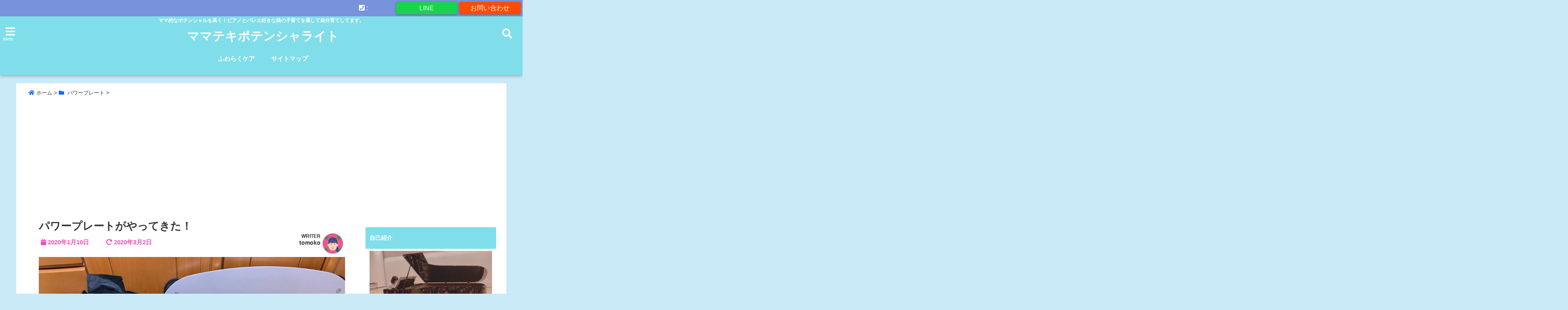

--- FILE ---
content_type: text/html; charset=UTF-8
request_url: https://mamateki-potentialite.com/powerplatecome/
body_size: 25659
content:
<!DOCTYPE html>
<!--[if lt IE 7]> <html class="ie6" lang="ja"
	prefix="og: https://ogp.me/ns#"  prefix="og: http://ogp.me/ns#"> <![endif]-->
<!--[if IE 7]> <html class="i7" lang="ja"
	prefix="og: https://ogp.me/ns#"  prefix="og: http://ogp.me/ns#"> <![endif]-->
<!--[if IE 8]> <html class="ie" lang="ja"
	prefix="og: https://ogp.me/ns#"  prefix="og: http://ogp.me/ns#"> <![endif]-->
<!--[if gt IE 8]><!--> <html lang="ja"
	prefix="og: https://ogp.me/ns#"  prefix="og: http://ogp.me/ns#"> <!--<![endif]-->
<head>
<meta charset="UTF-8" />
<meta name="viewport" content="width=device-width,initial-scale=1.0,user-scalable=no">
<meta name="format-detection" content="telephone=no" />
<meta name="theme-color" content="#4285f4">

<style>
*{margin:0;padding:0}
main,article,aside,header,canvas,details,figcaption,figure,footer,nav,section,summary{display:block}
body{font-family:font-family: Helvetica Neue, Helvetica, Hiragino Sans, 'ヒラギノ角ゴ ProN W3', Hiragino Kaku Gothic ProN, "メイリオ", Meiryo, sans-serif;min-width:320px;word-wrap:break-word;background-color:#f2f2f2;overflow:hidden}
#wpadminbar{position:fixed!important}
#totalcover{position:relative}
#header-gazou-pc{display:none;}
.gf{font-family:'Yeseva One',sans-serif;font-weight:700}
a{position:relative;color:#4169e1;display:inline-block;text-decoration:underline;transition:.3s}
img,video,object{max-width:100%;height:auto;border:none;vertical-align:bottom;-webkit-transition:.8s;-moz-transition:.8s;-o-transition:.8s;-ms-transition:.8s;transition:.8s}
.smanone{display:none}
.clearfix:after{content:".";display:block;clear:both;height:0;visibility:hidden}
.clearfix{display:inline-block}
.clearfix{display:block}
.clear{clear:both}
iframe{max-width:100%;max-height:100%}
p{font-size:16px;font-weight:300;line-height:1.9em;margin-bottom:20px;clear:both}
header .sitename{font-size:22px;font-weight:800;color:#fff;line-height:22px;padding:0;height:40px;margin-bottom:0}
header .sitename a{font-size:22px;width:90%;color:#333;text-decoration:none;font-weight:700;line-height:40px}
header h1{font-size:12px;color:#666;font-weight:400}
header a{color:#FFF;text-decoration:none}
header .descr{height:12px;text-align:center;font-size:10px;padding:0 10px 3px;color:#666;font-weight:700;margin:0 .67em;line-height:12px}
h2{font-weight:700;font-size:20px;padding:1em 1.5em;background:#f6f6f6;margin:10px 0;border-radius:3px;color:#1a1a1a;line-height:1.6em}
h3 a{color:#333;font-weight:800;text-decoration:none}
#footer-navigation{margin:10px 0 30px}
#footer{background:#997a3d}
#footer_w{width:2000px;margin:20px auto;text-align:left}
#topnews h3{border-width:0}
#topnews dl.clearfix{position:relative;padding:8px 5px;margin:0 0 15px;transition:.3s ease;overflow:hidden;border-radius:2px;box-shadow:0 1px 4px rgba(0,0,0,.3)}
.readmore{display:none}
#topnews .trim{height:90px;overflow:hidden}
#topnews dt{width:40%;float:left;position:relative}
#topnews dt a{width:100%}
#topnews dt img{width:100%}
.category_info p{position:absolute;z-index:1;background:#4899b2;padding:3px;font-size:12px;line-height:14px;color:#fff}
#topnews dd{width:56%;padding:2px 5px;float:left}
#topnews .clearfix dd h3{font-size:14px;font-weight:700;padding:0;margin-bottom:2px}
#topnews .clearfix dd h3 a{font-weight:500;color:#333;text-decoration:none;line-height:1.3em;font-size:.9em}
#topnews .clearfix dd p{font-size:16px;color:#666;line-height:18px}
#topnews .clearfix dd .blog_info p{float:left;font-size:12px;font-weight:700;color:#009fc1;line-height:13px;margin:0 0 3px;padding:0 2px;width:100%}
li.recentcomments a:before{display:none}
#side aside ul li{list-style:none}
#side aside ul{margin:0 5px;padding:5px}
#side aside h4{font-size:14px;font-weight:700;background:#fc51a2;color:#870e4e;padding:10px 5px 10px 10px;margin:0 5px;line-height:33px;border-radius:.15em;clear:both}
#side aside ul li a{display:inline-block;line-height:1.8em;margin:5px 0 15px;padding:0 5px 0 35px;list-style:none}
#side aside ul li a:before{content:"\f35a";font-family:Font Awesome\ 5 Free;position:absolute;left:3px;color:#656565;font-weight:700;font-size:1.2em;top:1px}
#side aside #mybox ul{color:#1a1a1a;margin-bottom:20px;padding:0 5px 10px;border-radius:3px;list-style:none}
#side p{font-size:.8em;line-height:24px}
#before-footer{clear:both}
#before-footer-inner{clear:both}
#main-navigation ul{position:relative;left:50%;float:left}
#main-navigation ul li{list-style:none;padding:0 10px;font-size:13px;display:block;position:relative;left:-50%;float:left}
#main-navigation ul li a{color:#fff;padding:10px;border-radius:1px;background:rgba(255,255,255,0);position:relative;margin:0;font-weight:700;font-size:15px}
#main-navigation li a{text-align:center;text-decoration:none;padding:5px 10px;display:block;-webkit-transition:all .3s ease;-moz-transition:all .3s ease;-o-transition:all .3s ease;transition:all .3s ease}
#main-navigation li ul{display:none;background:rgba(18,16,94,0);border-top:1px #ccc;border-bottom:1px #ccc;border-radius:2px;padding:0;position:absolute;top:100%;left:0;margin:0 0 0 -1px;z-index:999}
#footer-navigation ul{position:relative;left:50%;float:left}
#footer-navigation ul li{list-style:none;padding-left:0;font-size:13px;display:inline;position:relative;left:-50%;float:left}
#footer-navigation li a{text-align:center;margin:10px 5px;text-decoration:none;padding:5px 20px;display:block;font-size:.8em;line-height:1.5em;font-weight:500;color:#fff;background:rgba(255,255,255,0.21)}
#side aside #search{padding-bottom:0;position:relative;clear:both;margin:10px}
#mybox input#s{margin-top:10px;background:#e8e8e8}
form#searchform{position:relative}
#search{margin:75px 10px}
#s{height:60px;color:#333;font-size:16px;border-radius:3px;border-top-style:none;border-right-style:none;border-bottom-style:none;border-left-style:none;background:#fff;z-index:1;padding:10px 50px 10px 5px;width:100%;box-sizing:border-box;position:relative;box-shadow:0 1px 5px rgba(0,0,0,.3)}
button#searchsubmit{width:45px;height:45px;padding:0;font-family:Font Awesome\ 5 Free;font-size:28px;border:none;background:transparent;position:absolute;z-index:1;top:12px;right:5px;color:#5a5a5a}
#side aside button#searchsubmit{top:20px}
#side aside .side-profile a{font-weight:bold;}
.pagination{clear:both;position:relative;font-size:18px;line-height:18px;margin:0 20px 20px;padding:0 0 40px}
.pagination span,.pagination a{display:block;float:left;border-radius:3px;margin:2px 2px 2px 0;padding:6px 9px 5px;text-decoration:none;width:auto;color:#45b0e6}
.pagination .current{padding:6px 9px 5px;color:#fff;background-color:#45b0e6}
#page-top{position:fixed;z-index:997;bottom:70px;right:0;font-size:30px}
#header-upper-area{max-width:100%;padding:0;background:#FFF;margin:0 auto;box-shadow:0 2px 8px 0 rgba(0,0,0,.3);position:relative;z-index:2;width:100%}
.transmission #header-upper-area{position:absolute;background:rgba(0,0,0,0);box-shadow:0 0 0}
.transmission .header-info{position:absolute;bottom:0}
#logo-area{padding:0 10px;margin:0 auto;text-align:center;position:relative}
#logo{width:100%;text-align:center;margin:0 auto}
p.sitename{padding:3px 0;margin:0 35px;height:100%;min-height:40px}
#header-gazou-area{max-width:2500px;padding:0;margin:0 auto;position:relative;overflow:hidden}
#navi-area{text-align:center;max-width:1200px;padding:10px;margin:0 auto}
#top-upper{max-width:1200px;padding:0 auto;margin:0 auto 15px}
#top-under{max-width:820px;margin:0 auto;float:none;clear:both}
header{text-align:center;padding-top:3px}
#gazou{height:auto;max-width:100%!important}
footer{clear:both;padding:20px 0;text-align:center}
html{overflow:auto}
body{overflow:hidden}
footer{margin:0 -200%;padding:20px 200%}
#side aside a{font-weight:400;color:#333;text-decoration:none}
#footer_w{width:100%;margin:0 auto 20px;padding:0}
#footer{clear:both;float:none;width:auto;position:static!important}
#spnaviwrap{padding:0;text-align:center;clear:both}
#spnaviwrap .spnavi ul li{float:left;display:block;width:300px;max-width:23%;height:100%;margin:0 1% 2px}
#spnaviwrap .spnavi ul li{padding:0}
#spnaviwrap .spnavi ul li a{display:-webkit-flex;display:flex;-webkit-align-items:center;align-items:center;-webkit-justify-content:center;justify-content:center;position:relative;height:16px;line-height:12px;text-align:left;padding:7px 5px;color:#fff;font-size:10px;font-weight:700;border-radius:3px}
#speheader{overflow:hidden;background-image:url();background-position:50% 50%;background-repeat:no-repeat;background-size:cover;-webkit-background-size:cover;-moz-background-size:cover;-o-background-size:cover;height:300px;margin:0 -100px;font-size:10px}
#header-sp-wrap{overflow:hidden;height:100%;}
#header-sp{position:relative;margin:-5px -0}
#header-sp-innner-center{position: absolute;top: 50%;left: 50%;-webkit-transform: translate(-50%,-50%);-moz-transform: translate(-50%,-50%);-ms-transform: translate(-50%,-50%);-o-transform: translate(-50%,-50%);transform: translate(-50%,-50%);width: 90%;height: auto;}
.header-info{display:block;font-size:.85em;text-align:center;margin:0 auto;padding:0;position:absolute;width:100%}
.header-info a{width:80%;display:block;color:#fff;font-weight:700;padding:7px 10px;border-radius:30px;margin:10px auto;text-decoration:none;box-shadow:0 3px 8px -3px rgba(0,0,0,.3);background:#ff0074;position:relative;z-index:1}
#wrapper{max-width:600px;padding:0;margin:0 auto}
#content{float:left;margin:0 auto;width:100%}
#contentInner{background:#fff;border-radius:2px}
main{margin:0 0 10px;padding:0 5px 40px}
.lpwide2{background:#fff;margin:0 -100px;padding:20px 100px;clear:both}
.lpwide2-inner{max-width:420px;width:100%;padding:0}
.textwidget{margin:0;padding:5px}
#copy{background:#000;padding:5px 500px 10px;text-align:center;color:#fff;width:auto;margin:0 -500px;clear:both}
#copy a{color:#eaeaea;text-decoration:none}
#copy p{margin-bottom:0;font-size:.75em}
.ripple{position:relative;overflow:hidden}
h2.toppage{background:none;text-align:center;margin:0}
#start-menu{display:none}
#left-menu{width:40px;height:40px;line-height:40px;border-radius:3px;text-align:center;font-size:23px;color:#fff;position:absolute;z-index:1;padding:3px;top:-5px;left:-1px;animation:fadeIn .5s ease 0 1 normal}
.menu-title{font-family:'Noto Sans JP';position:absolute;font-size:10px;top:25px;left:7px;animation:fadeIn .3s ease 0 1 normal;color:#fff}
#left-menu-wrap ul li a{color:#2d2d2d;font-size:.9em;font-weight:700;width:100%;padding:5px;margin:5px 0}
#left-menu-wrap ul{list-style:none}
#left-menu-wrap ul.sub-menu{padding-left:20px}
#left-menu-wrap ul.sub-menu a{font-weight:500}
#left-menu-wrap{position:fixed;z-index:998;top:0;left:-400px;overflow:hidden;width:265px;height:85%;overflow-y:auto;color:#1a1a1a;text-align:left;background:#fff;margin:0 auto;padding:150px 10px 0;border-radius:3px;box-shadow:0 5px 14px 3px rgba(0,0,0,.3)}
.left-menu-yohaku{padding:50px}
.left-menu-header{display:block;background:#3298b0;position:absolute;top:0;height:150px;width:100%;left:0}
.left-menu-header p.sitename{display:block;position:relative;top:80px;padding:5px;margin:0}
.left-menu-close{display:none}
#start-search{display:none}
#search-button{position:absolute;z-index:1;padding:3px;top:-2px;right:5px;width:36px;height:36px;line-height:38px;border-radius:50%;text-align:center;font-size:20px;color:#fff;-webkit-transition:all .3s ease;-moz-transition:all .3s ease;-o-transition:all .3s ease;overflow:hidden;z-index:997}
#search-button-close{display:none}
#search-wrap{display:none}
li.cat-item{list-style:none}
#footer_w{width:98%;margin:0 2% 20px;padding:0}
#top-under{max-width:800px}
#before-footer .textwidget{padding:0 10px}
.header-contact{position:fixed;bottom:0;width:100%;left:0;text-align:center;z-index:3}
#wp-a11y-speak-polite{display:none}
.footer-fix-menu{position:fixed;bottom:0;height:65px;background:#f3f3f3;z-index:9999;border-top:1px solid #ccc}
.footer-fix-menu a{color:#494949;text-decoration:none}
.footer-table-ul.pcnone{display:table;padding:0;table-layout:fixed;text-align:center;width:100%}
.footer-table-ul.pcnone li{display:table-cell;vertical-align:top;height:65px;background:#f3f3f3}
.footer-icon{font-size:1.5em}
.footer-memu-text{font-size:10px;margin:2px 0 0}
.social-share-button{max-width:320px;margin:0 auto;padding:10px;text-align:center}
.social-share-button ul{padding:0;margin:10px 0}
#side aside #mybox .social-share-button ul{padding:0;margin:0}
#side aside .social-share-button ul li a{display:block;padding:0;margin:0 auto;width:40px;font-size:1.4em;border-radius:50%;color:#333}
#side aside .social-share-button ul li{line-height:1.5em;padding:5px}
.social-share-button ul{display:table;table-layout:fixed;text-align:center;width:100%}
.social-share-button ul li{display:table-cell;vertical-align:center}
.social-share-button ul li a:before{display:none}
.side-name{font-size:1.2em;font-weight:700;text-align:center;margin:3px 0}
.side-job{text-align:center;font-size:.85em;font-weight:700;margin:10px auto;line-height:20px}
.side-profimg{text-align:center;margin:0}
.side-profimg img{border-radius:50%;margin:0}
.side-profile p{margin:10px 0;padding:0 5px}
.side-profile .social-share-button{padding:0}
.social-prof-link a{padding:10px}
@media only screen and (min-width: 781px) {
.footer-table-ul.pcnone{display:none;}
#header-gazou-pc{display:block;}
}
</style>

<link rel="alternate" type="application/rss+xml" title="ママテキポテンシャライト RSS Feed" href="https://mamateki-potentialite.com/feed/" />
<link rel="pingback" href="https://mamateki-potentialite.com/xmlrpc.php" />
<link rel="pingback" href="https://mamateki-potentialite.com/xmlrpc.php" />
<link rel="preconnect" href="https://use.fontawesome.com">
<link rel="preconnect" href="https://ajax.googleapis.com">
<link rel="preconnect" href="https://fonts.googleapis.com">
<link rel="preconnect" href="https://connect.facebook.net">
<link rel="preconnect" href="https://p.rfihub.com">
<link rel="preconnect" href="https://tags.bkrtx.com">
<link rel="preconnect" href="https://www.googletagmanager.com">
<link rel="preconnect" href="https://cdn.treasuredata.com">
<link rel="preconnect" href="https://uh.nakanohito.jp">
<link rel="preconnect" href="https://a.o2u.jp">
<link rel="preconnect" href="https://sync.im-apps.net">
<link rel="preconnect" href="https://jp-gmtdmp.mookie1.com">
<link rel="preconnect" href="https://www.googleadservices.com">
<link rel="preconnect" href="https://cm.g.doubleclick.net">
<link rel="preconnect" href="https://cdn.audiencedata.net">
<link rel="preconnect" href="https://ps.eyeota.net">
<link rel="preconnect" href="https://tg.socdm.com">

		<!-- All in One SEO 4.1.2.3 -->
		<title>パワープレートがやってきた！ | ママテキポテンシャライト</title>
		<meta name="description" content="長年攻略できなかったラスボス「体脂肪」との戦いに挑むため、ついに最新テクノジーの力を借りることにしました。かなり手ごわい自分の体脂肪、手に入れたパワープレートで果たして本当に勝つことができるのか？挑戦できることにワクワク♪激戦の模様をこれからご報告させていただきたいと思います。"/>
		<meta name="robots" content="max-snippet:-1, max-image-preview:large, max-video-preview:-1"/>
		<link rel="canonical" href="https://mamateki-potentialite.com/powerplatecome/" />
		<meta property="og:site_name" content="ママテキポテンシャライト" />
		<meta property="og:type" content="article" />
		<meta property="og:title" content="パワープレートがやってきた！ | ママテキポテンシャライト" />
		<meta property="og:description" content="長年攻略できなかったラスボス「体脂肪」との戦いに挑むため、ついに最新テクノジーの力を借りることにしました。かなり手ごわい自分の体脂肪、手に入れたパワープレートで果たして本当に勝つことができるのか？挑戦できることにワクワク♪激戦の模様をこれからご報告させていただきたいと思います。" />
		<meta property="og:url" content="https://mamateki-potentialite.com/powerplatecome/" />
		<meta property="fb:admins" content="profile.php?id=100014581007972" />
		<meta property="og:image" content="https://mamateki-potentialite.com/wp-content/uploads/2020/01/img_3758-1.jpg" />
		<meta property="og:image:secure_url" content="https://mamateki-potentialite.com/wp-content/uploads/2020/01/img_3758-1.jpg" />
		<meta property="og:image:width" content="4032" />
		<meta property="og:image:height" content="3024" />
		<meta property="article:published_time" content="2020-01-10T01:39:55Z" />
		<meta property="article:modified_time" content="2020-03-02T01:49:29Z" />
		<meta name="twitter:card" content="summary_large_image" />
		<meta name="twitter:site" content="@myhinako" />
		<meta name="twitter:domain" content="mamateki-potentialite.com" />
		<meta name="twitter:title" content="パワープレートがやってきた！ | ママテキポテンシャライト" />
		<meta name="twitter:description" content="長年攻略できなかったラスボス「体脂肪」との戦いに挑むため、ついに最新テクノジーの力を借りることにしました。かなり手ごわい自分の体脂肪、手に入れたパワープレートで果たして本当に勝つことができるのか？挑戦できることにワクワク♪激戦の模様をこれからご報告させていただきたいと思います。" />
		<meta name="twitter:image" content="https://mamateki-potentialite.com/wp-content/uploads/2020/01/img_3758-1.jpg" />
		<script type="application/ld+json" class="aioseo-schema">
			{"@context":"https:\/\/schema.org","@graph":[{"@type":"WebSite","@id":"https:\/\/mamateki-potentialite.com\/#website","url":"https:\/\/mamateki-potentialite.com\/","name":"\u30de\u30de\u30c6\u30ad\u30dd\u30c6\u30f3\u30b7\u30e3\u30e9\u30a4\u30c8","description":"\u30de\u30de\u7684\u306a\u30dd\u30c6\u30f3\u30b7\u30e3\u30eb\u3092\u9ad8\u304f\uff01\u30d4\u30a2\u30ce\u3068\u30d0\u30ec\u30a8\u597d\u304d\u306a\u5a18\u306e\u5b50\u80b2\u3066\u3092\u901a\u3057\u3066\u81ea\u5206\u80b2\u3066\u3057\u3066\u307e\u3059\u3002","publisher":{"@id":"https:\/\/mamateki-potentialite.com\/#organization"}},{"@type":"Organization","@id":"https:\/\/mamateki-potentialite.com\/#organization","name":"\u30de\u30de\u30c6\u30ad\u30dd\u30c6\u30f3\u30b7\u30e3\u30e9\u30a4\u30c8","url":"https:\/\/mamateki-potentialite.com\/","sameAs":["https:\/\/twitter.com\/myhinako"]},{"@type":"BreadcrumbList","@id":"https:\/\/mamateki-potentialite.com\/powerplatecome\/#breadcrumblist","itemListElement":[{"@type":"ListItem","@id":"https:\/\/mamateki-potentialite.com\/#listItem","position":"1","item":{"@type":"WebPage","@id":"https:\/\/mamateki-potentialite.com\/","name":"\u30db\u30fc\u30e0","description":"\u30de\u30de\u7684\u306a\u30dd\u30c6\u30f3\u30b7\u30e3\u30eb\u3092\u9ad8\u304f\u3057\u305f\u3044\u3002\u6bce\u65e5\u697d\u3057\u307f\u306a\u304c\u3089\u4ed5\u4e8b\u3068\u5b50\u80b2\u3066\u771f\u3063\u6700\u4e2d\u306e\u30de\u30de\u306e\u30d6\u30ed\u30b0\u3067\u3059\u3002\u30c0\u30f3\u30b9\u597d\u304d\u3092\u30d9\u30fc\u30b9\u306b\u3001\u30de\u30e9\u30bd\u30f3\u3092\u59cb\u3081\u3066\u304b\u3089\u5065\u5eb7\u30aa\u30bf\u30af\u5316\u304c\u9032\u307f\u3001\u6574\u4f53\u5e2b\u306b\u306a\u308a\u307e\u3057\u305f\u3002\u5b89\u57ce\u5e02\u3092\u4e2d\u5fc3\u306b\u5c11\u3057\u3067\u3082\u591a\u304f\u306e\u4eba\u3068\u3001\u5065\u5eb7\u3068\u5e78\u305b\u3092\u5206\u304b\u3061\u5408\u3044\u305f\u3044\u3068\u9858\u3063\u3066\u6d3b\u52d5\u4e2d\u3067\u3059\u3002","url":"https:\/\/mamateki-potentialite.com\/"},"nextItem":"https:\/\/mamateki-potentialite.com\/powerplatecome\/#listItem"},{"@type":"ListItem","@id":"https:\/\/mamateki-potentialite.com\/powerplatecome\/#listItem","position":"2","item":{"@type":"WebPage","@id":"https:\/\/mamateki-potentialite.com\/powerplatecome\/","name":"\u30d1\u30ef\u30fc\u30d7\u30ec\u30fc\u30c8\u304c\u3084\u3063\u3066\u304d\u305f\uff01","description":"\u9577\u5e74\u653b\u7565\u3067\u304d\u306a\u304b\u3063\u305f\u30e9\u30b9\u30dc\u30b9\u300c\u4f53\u8102\u80aa\u300d\u3068\u306e\u6226\u3044\u306b\u6311\u3080\u305f\u3081\u3001\u3064\u3044\u306b\u6700\u65b0\u30c6\u30af\u30ce\u30b8\u30fc\u306e\u529b\u3092\u501f\u308a\u308b\u3053\u3068\u306b\u3057\u307e\u3057\u305f\u3002\u304b\u306a\u308a\u624b\u3054\u308f\u3044\u81ea\u5206\u306e\u4f53\u8102\u80aa\u3001\u624b\u306b\u5165\u308c\u305f\u30d1\u30ef\u30fc\u30d7\u30ec\u30fc\u30c8\u3067\u679c\u305f\u3057\u3066\u672c\u5f53\u306b\u52dd\u3064\u3053\u3068\u304c\u3067\u304d\u308b\u306e\u304b\uff1f\u6311\u6226\u3067\u304d\u308b\u3053\u3068\u306b\u30ef\u30af\u30ef\u30af\u266a\u6fc0\u6226\u306e\u6a21\u69d8\u3092\u3053\u308c\u304b\u3089\u3054\u5831\u544a\u3055\u305b\u3066\u3044\u305f\u3060\u304d\u305f\u3044\u3068\u601d\u3044\u307e\u3059\u3002","url":"https:\/\/mamateki-potentialite.com\/powerplatecome\/"},"previousItem":"https:\/\/mamateki-potentialite.com\/#listItem"}]},{"@type":"Person","@id":"https:\/\/mamateki-potentialite.com\/author\/tomo105mamateki\/#author","url":"https:\/\/mamateki-potentialite.com\/author\/tomo105mamateki\/","name":"tomoko","image":{"@type":"ImageObject","@id":"https:\/\/mamateki-potentialite.com\/powerplatecome\/#authorImage","url":"https:\/\/mamateki-potentialite.com\/wp-content\/uploads\/2019\/01\/img_0301-150x150.png","width":"96","height":"96","caption":"tomoko"},"sameAs":["https:\/\/twitter.com\/myhinako"]},{"@type":"WebPage","@id":"https:\/\/mamateki-potentialite.com\/powerplatecome\/#webpage","url":"https:\/\/mamateki-potentialite.com\/powerplatecome\/","name":"\u30d1\u30ef\u30fc\u30d7\u30ec\u30fc\u30c8\u304c\u3084\u3063\u3066\u304d\u305f\uff01 | \u30de\u30de\u30c6\u30ad\u30dd\u30c6\u30f3\u30b7\u30e3\u30e9\u30a4\u30c8","description":"\u9577\u5e74\u653b\u7565\u3067\u304d\u306a\u304b\u3063\u305f\u30e9\u30b9\u30dc\u30b9\u300c\u4f53\u8102\u80aa\u300d\u3068\u306e\u6226\u3044\u306b\u6311\u3080\u305f\u3081\u3001\u3064\u3044\u306b\u6700\u65b0\u30c6\u30af\u30ce\u30b8\u30fc\u306e\u529b\u3092\u501f\u308a\u308b\u3053\u3068\u306b\u3057\u307e\u3057\u305f\u3002\u304b\u306a\u308a\u624b\u3054\u308f\u3044\u81ea\u5206\u306e\u4f53\u8102\u80aa\u3001\u624b\u306b\u5165\u308c\u305f\u30d1\u30ef\u30fc\u30d7\u30ec\u30fc\u30c8\u3067\u679c\u305f\u3057\u3066\u672c\u5f53\u306b\u52dd\u3064\u3053\u3068\u304c\u3067\u304d\u308b\u306e\u304b\uff1f\u6311\u6226\u3067\u304d\u308b\u3053\u3068\u306b\u30ef\u30af\u30ef\u30af\u266a\u6fc0\u6226\u306e\u6a21\u69d8\u3092\u3053\u308c\u304b\u3089\u3054\u5831\u544a\u3055\u305b\u3066\u3044\u305f\u3060\u304d\u305f\u3044\u3068\u601d\u3044\u307e\u3059\u3002","inLanguage":"ja","isPartOf":{"@id":"https:\/\/mamateki-potentialite.com\/#website"},"breadcrumb":{"@id":"https:\/\/mamateki-potentialite.com\/powerplatecome\/#breadcrumblist"},"author":"https:\/\/mamateki-potentialite.com\/powerplatecome\/#author","creator":"https:\/\/mamateki-potentialite.com\/powerplatecome\/#author","image":{"@type":"ImageObject","@id":"https:\/\/mamateki-potentialite.com\/#mainImage","url":"https:\/\/mamateki-potentialite.com\/wp-content\/uploads\/2020\/01\/img_3758-1.jpg","width":"4032","height":"3024"},"primaryImageOfPage":{"@id":"https:\/\/mamateki-potentialite.com\/powerplatecome\/#mainImage"},"datePublished":"2020-01-10T01:39:55+00:00","dateModified":"2020-03-02T01:49:29+00:00"},{"@type":"Article","@id":"https:\/\/mamateki-potentialite.com\/powerplatecome\/#article","name":"\u30d1\u30ef\u30fc\u30d7\u30ec\u30fc\u30c8\u304c\u3084\u3063\u3066\u304d\u305f\uff01 | \u30de\u30de\u30c6\u30ad\u30dd\u30c6\u30f3\u30b7\u30e3\u30e9\u30a4\u30c8","description":"\u9577\u5e74\u653b\u7565\u3067\u304d\u306a\u304b\u3063\u305f\u30e9\u30b9\u30dc\u30b9\u300c\u4f53\u8102\u80aa\u300d\u3068\u306e\u6226\u3044\u306b\u6311\u3080\u305f\u3081\u3001\u3064\u3044\u306b\u6700\u65b0\u30c6\u30af\u30ce\u30b8\u30fc\u306e\u529b\u3092\u501f\u308a\u308b\u3053\u3068\u306b\u3057\u307e\u3057\u305f\u3002\u304b\u306a\u308a\u624b\u3054\u308f\u3044\u81ea\u5206\u306e\u4f53\u8102\u80aa\u3001\u624b\u306b\u5165\u308c\u305f\u30d1\u30ef\u30fc\u30d7\u30ec\u30fc\u30c8\u3067\u679c\u305f\u3057\u3066\u672c\u5f53\u306b\u52dd\u3064\u3053\u3068\u304c\u3067\u304d\u308b\u306e\u304b\uff1f\u6311\u6226\u3067\u304d\u308b\u3053\u3068\u306b\u30ef\u30af\u30ef\u30af\u266a\u6fc0\u6226\u306e\u6a21\u69d8\u3092\u3053\u308c\u304b\u3089\u3054\u5831\u544a\u3055\u305b\u3066\u3044\u305f\u3060\u304d\u305f\u3044\u3068\u601d\u3044\u307e\u3059\u3002","headline":"\u30d1\u30ef\u30fc\u30d7\u30ec\u30fc\u30c8\u304c\u3084\u3063\u3066\u304d\u305f\uff01","author":{"@id":"https:\/\/mamateki-potentialite.com\/author\/tomo105mamateki\/#author"},"publisher":{"@id":"https:\/\/mamateki-potentialite.com\/#organization"},"datePublished":"2020-01-10T01:39:55+00:00","dateModified":"2020-03-02T01:49:29+00:00","articleSection":"\u30d1\u30ef\u30fc\u30d7\u30ec\u30fc\u30c8, \u30de\u30e9\u30bd\u30f3\u6311\u6226\u3067\u65b0\u3057\u3044\u81ea\u5206\u306b\uff01, \u5065\u5eb7\u30aa\u30bf\u30af, \u30d6\u30ed\u30b0, \u672a\u5206\u985e","mainEntityOfPage":{"@id":"https:\/\/mamateki-potentialite.com\/powerplatecome\/#webpage"},"isPartOf":{"@id":"https:\/\/mamateki-potentialite.com\/powerplatecome\/#webpage"},"image":{"@type":"ImageObject","@id":"https:\/\/mamateki-potentialite.com\/#articleImage","url":"https:\/\/mamateki-potentialite.com\/wp-content\/uploads\/2020\/01\/img_3758-1.jpg","width":"4032","height":"3024"}}]}
		</script>
		<script type="text/javascript" >
			window.ga=window.ga||function(){(ga.q=ga.q||[]).push(arguments)};ga.l=+new Date;
			ga('create', "UA-129012786-1", 'auto');
			ga('send', 'pageview');
		</script>
		<script async src="https://www.google-analytics.com/analytics.js"></script>
		<!-- All in One SEO -->


<!-- This site is optimized with the Yoast SEO plugin v9.1 - https://yoast.com/wordpress/plugins/seo/ -->
<link rel="canonical" href="https://mamateki-potentialite.com/powerplatecome/" />
<meta property="og:locale" content="ja_JP" />
<meta property="og:type" content="article" />
<meta property="og:title" content="パワープレートがやってきた！ - ママテキポテンシャライト" />
<meta property="og:description" content="ブログを読んでくださってありがとうございます。 いくつになってもバラ色ライフ！を追求しているtomokoです。 とはいえ、カラダが年齢とともに衰えていくのは事実。。。 だんだん ..." />
<meta property="og:url" content="https://mamateki-potentialite.com/powerplatecome/" />
<meta property="og:site_name" content="ママテキポテンシャライト" />
<meta property="article:section" content="パワープレート" />
<meta property="article:published_time" content="2020-01-10T01:39:55+00:00" />
<meta property="article:modified_time" content="2020-03-02T01:49:29+00:00" />
<meta property="og:updated_time" content="2020-03-02T01:49:29+00:00" />
<meta property="og:image" content="https://mamateki-potentialite.com/wp-content/uploads/2020/01/img_3758-1-1024x768.jpg" />
<meta property="og:image:secure_url" content="https://mamateki-potentialite.com/wp-content/uploads/2020/01/img_3758-1-1024x768.jpg" />
<meta property="og:image:width" content="1024" />
<meta property="og:image:height" content="768" />
<meta name="twitter:card" content="summary_large_image" />
<meta name="twitter:description" content="ブログを読んでくださってありがとうございます。 いくつになってもバラ色ライフ！を追求しているtomokoです。 とはいえ、カラダが年齢とともに衰えていくのは事実。。。 だんだん ..." />
<meta name="twitter:title" content="パワープレートがやってきた！ - ママテキポテンシャライト" />
<meta name="twitter:image" content="https://mamateki-potentialite.com/wp-content/uploads/2020/01/img_3758-1.jpg" />
<!-- / Yoast SEO plugin. -->

<link rel='dns-prefetch' href='//webfonts.xserver.jp' />
<link rel='dns-prefetch' href='//s0.wp.com' />
<link rel='dns-prefetch' href='//ajax.googleapis.com' />
<link rel='dns-prefetch' href='//secure.gravatar.com' />
<link rel='dns-prefetch' href='//s.w.org' />
<link rel='dns-prefetch' href='//pagead2.googlesyndication.com' />
		<script type="text/javascript">
			window._wpemojiSettings = {"baseUrl":"https:\/\/s.w.org\/images\/core\/emoji\/12.0.0-1\/72x72\/","ext":".png","svgUrl":"https:\/\/s.w.org\/images\/core\/emoji\/12.0.0-1\/svg\/","svgExt":".svg","source":{"concatemoji":"https:\/\/mamateki-potentialite.com\/wp-includes\/js\/wp-emoji-release.min.js?ver=5.2.21"}};
			!function(e,a,t){var n,r,o,i=a.createElement("canvas"),p=i.getContext&&i.getContext("2d");function s(e,t){var a=String.fromCharCode;p.clearRect(0,0,i.width,i.height),p.fillText(a.apply(this,e),0,0);e=i.toDataURL();return p.clearRect(0,0,i.width,i.height),p.fillText(a.apply(this,t),0,0),e===i.toDataURL()}function c(e){var t=a.createElement("script");t.src=e,t.defer=t.type="text/javascript",a.getElementsByTagName("head")[0].appendChild(t)}for(o=Array("flag","emoji"),t.supports={everything:!0,everythingExceptFlag:!0},r=0;r<o.length;r++)t.supports[o[r]]=function(e){if(!p||!p.fillText)return!1;switch(p.textBaseline="top",p.font="600 32px Arial",e){case"flag":return s([55356,56826,55356,56819],[55356,56826,8203,55356,56819])?!1:!s([55356,57332,56128,56423,56128,56418,56128,56421,56128,56430,56128,56423,56128,56447],[55356,57332,8203,56128,56423,8203,56128,56418,8203,56128,56421,8203,56128,56430,8203,56128,56423,8203,56128,56447]);case"emoji":return!s([55357,56424,55356,57342,8205,55358,56605,8205,55357,56424,55356,57340],[55357,56424,55356,57342,8203,55358,56605,8203,55357,56424,55356,57340])}return!1}(o[r]),t.supports.everything=t.supports.everything&&t.supports[o[r]],"flag"!==o[r]&&(t.supports.everythingExceptFlag=t.supports.everythingExceptFlag&&t.supports[o[r]]);t.supports.everythingExceptFlag=t.supports.everythingExceptFlag&&!t.supports.flag,t.DOMReady=!1,t.readyCallback=function(){t.DOMReady=!0},t.supports.everything||(n=function(){t.readyCallback()},a.addEventListener?(a.addEventListener("DOMContentLoaded",n,!1),e.addEventListener("load",n,!1)):(e.attachEvent("onload",n),a.attachEvent("onreadystatechange",function(){"complete"===a.readyState&&t.readyCallback()})),(n=t.source||{}).concatemoji?c(n.concatemoji):n.wpemoji&&n.twemoji&&(c(n.twemoji),c(n.wpemoji)))}(window,document,window._wpemojiSettings);
		</script>
		<style type="text/css">
img.wp-smiley,
img.emoji {
	display: inline !important;
	border: none !important;
	box-shadow: none !important;
	height: 1em !important;
	width: 1em !important;
	margin: 0 .07em !important;
	vertical-align: -0.1em !important;
	background: none !important;
	padding: 0 !important;
}
</style>
	<link rel='stylesheet' id='wp-block-library-css'  href='https://c0.wp.com/c/5.2.21/wp-includes/css/dist/block-library/style.min.css' type='text/css' media='all' />
<link rel='stylesheet' id='toc-screen-css'  href='https://mamateki-potentialite.com/wp-content/plugins/table-of-contents-plus/screen.min.css?ver=2106' type='text/css' media='all' />
<link rel='stylesheet' id='ppress-frontend-css'  href='https://mamateki-potentialite.com/wp-content/plugins/wp-user-avatar/assets/css/frontend.min.css?ver=3.1.8' type='text/css' media='all' />
<link rel='stylesheet' id='ppress-flatpickr-css'  href='https://mamateki-potentialite.com/wp-content/plugins/wp-user-avatar/assets/flatpickr/flatpickr.min.css?ver=3.1.8' type='text/css' media='all' />
<link rel='stylesheet' id='ppress-select2-css'  href='https://mamateki-potentialite.com/wp-content/plugins/wp-user-avatar/assets/select2/select2.min.css?ver=5.2.21' type='text/css' media='all' />
<link rel='stylesheet' id='style-css'  href='https://mamateki-potentialite.com/wp-content/themes/seal1_5/style.css?ver=5.2.21' type='text/css' media='all' />
<link rel='stylesheet' id='child-style-css'  href='https://mamateki-potentialite.com/wp-content/themes/seal1_5_child/style.css?ver=5.2.21' type='text/css' media='all' />
<link rel='stylesheet' id='jetpack_css-css'  href='https://c0.wp.com/p/jetpack/6.7.4/css/jetpack.css' type='text/css' media='all' />
<link rel='https://api.w.org/' href='https://mamateki-potentialite.com/wp-json/' />
<link rel='shortlink' href='https://wp.me/paq6D9-ep' />
<link rel="alternate" type="application/json+oembed" href="https://mamateki-potentialite.com/wp-json/oembed/1.0/embed?url=https%3A%2F%2Fmamateki-potentialite.com%2Fpowerplatecome%2F" />
<link rel="alternate" type="text/xml+oembed" href="https://mamateki-potentialite.com/wp-json/oembed/1.0/embed?url=https%3A%2F%2Fmamateki-potentialite.com%2Fpowerplatecome%2F&#038;format=xml" />
<meta name="generator" content="Site Kit by Google 1.35.0" />
<link rel='dns-prefetch' href='//v0.wordpress.com'/>
<link rel='dns-prefetch' href='//c0.wp.com'/>
<style type='text/css'>img#wpstats{display:none}</style>
<style type="text/css">




/*カスタマイザーサイトカラー*/
/*1-AB*/
#header-upper-area {
	background: -webkit-linear-gradient(left, #80deea, #80deea); 
	background: linear-gradient(to right, #80deea, #80deea); 
}

/* 2*/
#left-menu { color: #ffffff;}
header .sitename a { color: #ffffff;}
header h1 { color: #ffffff;}
header .descr { color: #ffffff;}
.menu-title { color: #ffffff;}
header .sitename { color: #ffffff;}
#main-navigation ul li a { color: #ffffff;}
#search-button{ color: #ffffff;}
/*3*/
.left-menu-header { background:#067bc9;}
#left-menu-wrap h4 { background:#067bc9;}

/*4*/
#spnaviwrap .spnavi ul li a { color: #ffffff;}
#navi-large-area a { color: #ffffff;}

/* 5*/
#spnaviwrap .spnavi ul li a{ background:#7fb7e8;}
/* 6*/
#main-navigation li a:hover {color: #efff89;}


/* 7*/
#main-navigation li a:hover{ background:#08a8f3;}
/* 8*/
#main-navigation li ul li a{ color: #ffffff;}

/*9*/
#main-navigation li ul li a{background:#0375b7;}



/* 8*/
body { color:#333333;}
.post h3 {	color:#333333;}

/* 9*/
a { color:#1a66ff;
}
/*ページャー*/
.pagination span, .pagination a {color: #1a66ff;}
.pagination .current {
	background-color: #1a66ff;
}
#comments input[type="submit"]{
	background-color: #1a66ff;
}
.kijisita-category a{background:#1a66ff;}
.hashtag a {color: #1a66ff;}
#prof-kijisita .prof-under-article-right-profurl a{background: #1a66ff;}
.tagcloud a{background: #1a66ff;}
#breadcrumb i.fa.fa-home{color: #1a66ff;}
#breadcrumb i.fa.fa-folder{color: #1a66ff;}
/* 10*/
a:hover { color:#50c1a3;}
/*ページャー*/
.pagination a:hover {background-color: #50c1a3;}
#comments input[type="submit"]:hover{background-color: #50c1a3;}

/* 11*/
.btn-wrap a{ 
	background:#F44336;
	border:2px solid #F44336;
}
.btn-wrap.kotei1 a{ 
	background:#F44336;
	border:1px solid #F44336;
}

.btn-wrap.ghost a {
    border: 2px solid #F44336;
    color: #F44336;
}

/* 12*/
/*普通のボタンの色*/
.btn-wrap a:hover{ 
	background:#FF9800;
	border:2px solid #FF9800;
}
/*固定幅1のボタン*/
.btn-wrap.kotei1 a:hover{ 
	background:#FF9800;
	color:#fff;
	border:1px solid #FF9800;
}
.btn-wrap.ghost a:hover {
    border: 2px solid #FF9800;
	background:#FF9800;
    color: #fff;
}

/* 13*/
.btn-wrap.spe a {
	border: 2px solid #e57a00;
	background-color:#e57a00;
}

.btn-wrap.spe a::before,
.btn-wrap.spe a::after {
	background: #e57a00;
}
.btn-wrap.spe2 a {
	border: 2px solid #e57a00;
	background-color:#e57a00;
}

.btn-wrap.spe2 a::before,
.btn-wrap.spe2 a::after {
	background: #e57a00;
}
.btn-wrap.ghostspe a {
	border: 2px solid #e57a00;
	color: #e57a00;
}
.btn-wrap.zoomin a {
	border: 2px solid #e57a00;
	color: #e57a00;
}
.btn-wrap.zoomin a:hover::after {
	background: #e57a00;
}
.btn-wrap.zoomin a:hover {
	background-color: #e57a00;
	border-color: #e57a00;
}
.btn-wrap.down a{
	border: 2px solid #e57a00;
	color: #e57a00;
}
.btn-wrap.down a::after {
	background: #e57a00;
}


/* 14*/
.btn-wrap.spe a:hover {
	border-color: #2ad3a6;
	color: #2ad3a6;
}

.btn-wrap.spe a:hover::before,
.btn-wrap.spe a:hover::after {
	background-color: #2ad3a6;
}
.btn-wrap.spe2 a:hover {
	border-color: #2ad3a6;
	color: #2ad3a6;
}

.btn-wrap.spe2 a:hover::before,
.btn-wrap.spe2 a:hover::after {
	background-color: #2ad3a6;
}
.btn-wrap.ghostspe a:hover {
	background-color: #2ad3a6;
	border-color: #2ad3a6;
}


/* 15*/
.post h2{background: #80deea;}
h2{background: #80deea;}
.post .fukidasi h2{background: #80deea;}
.post .material h2{background: #80deea;}
.post .fukidasi h2:after{border-top: 15px solid #80deea;}
.post .shadow h2{background: #80deea;}
.post .ribbon h2{background: #80deea;}
.post .ribbon h2::before,
.post .ribbon h2::after{border-top: 5px solid #80deea;}
.post .ribbon h2::before{border-left: 5px solid #80deea;}
.post .ribbon h2::after{border-right: 5px solid #80deea;}
.post .under-gradline h2{color:#80deea;}
.post .under-gradline h2:after{
	background: -moz-linear-gradient(to right, #80deea, transparent);
	background: -webkit-linear-gradient(to right, #80deea, transparent);
	background: linear-gradient(to right, #80deea, transparent);
}
.post .first-big h2{color:#1a1a1a;}
.post .first-big h2:first-letter {
	color:#80deea;
	border-bottom:solid 3px #80deea;
}
.post .hamiwaku h2{
	border-top: solid 3px #80deea;
	border-bottom: solid 3px #80deea;
	color:#80deea;
}
.post .hamiwaku h2:before,.post .hamiwaku h2:after{
	background-color: #80deea;
}
.post .chapter h2{
	border:3px solid #80deea;
	color:#80deea;
}
.post .chapter h2::after{color: #80deea;}
.post .icon h2 {background:#80deea;}
.post h3 {
	border-color: #80deea;
	color:#80deea;
}
.post .h3underline h3 {
	border-color: #80deea;
	color:#80deea;
}
.post .thin-underline h3 {
	border-color: #80deea;
	color:#80deea;
}
.post .lh3 h3{
	border-color: #80deea;
	color:#80deea;
}
.post .stripes h3:after {
background: -webkit-repeating-linear-gradient(-45deg, #80deea, #80deea 0px, #fff 2px, #fff 2px);
background: repeating-linear-gradient(-45deg, #80deea, #80deea 0px, #fff 2px, #fff 2px);
}
.post .box2 h3{color: #80deea;}
.post .box2 h3::before{color: #80deea;}
.post .box2 h3::after{color: #A1B8D1;}
.post h4{	color:#80deea;}
.post .trans-color h4{	color:#80deea;}
.post .cube-icon h4{	color:#80deea;}
.post .left-border h4{border-color: #80deea;}
.post .left-thin-border h4{border-color: #80deea;}
#newposts h4.widgettitle {
background: #80deea;
}
.sankaku {
    border-top: 30px solid #80deea;
}
#side aside h4{background:#80deea;}

/* 16*/
h2{color: #ffffff;}
.post .material h2{color: #ffffff;}
h2.toppage{color:#1a1a1a;}
h2.archiev{color:#1a1a1a;}
.post h2{color: #ffffff;}
.post .ribbon h2{color: #ffffff;}
.post .icon h2 {color: #ffffff;}
.post .icon h2:before{color: #ffffff;}
#newposts h4.widgettitle {color: #ffffff;}
#side aside h4{color: #ffffff;}
#newposts h4.widgettitle span{color: #ffffff;}

/* 17*/
.category_info p{background: #f94dba;}
.prof-under-article{background: #f94dba;}
#prof-kijisita{background: #f94dba;}
.blogbox p { color: #f94dba;}
.koukai { color: #f94dba;}
.koushin { color: #f94dba;}
#kanren .clearfix dt .blog_info {background: #f94dba;}
.post ul li:before {background: #f94dba;}
ol li:before  {color: #f94dba;}
.page-template-page-one-column main ul li:before {background: #f94dba;}
.page-template-page-one-column main ol li:before {color: #f94dba;}
.blog-card-title::before {background: #f94dba;}
.share-wrap{background: #f94dba;}
.p-entry__push {background: #f94dba;}
.p-shareButton__a-cont{background: #f94dba;}
.flow {background: #f94dba;}
.btn-wrap.kotei2 a{ 
	background:#f94dba;
	border:1px solid #f94dba;
}
.btn-wrap.kotei2 a:hover{ 
	color:#f94dba;
	border:1px solid #f94dba;
}
.prev dt{background: #f94dba;}
.next dt{background: #f94dba;}
#topnews .clearfix dd .blog_info p{color: #f94dba;}
.readmore.wide-card{ color: #f94dba;}
#newposts span{ color: #f94dba;}
/* 18*/
.category_info p{ color: #ffffff;}
.prof-under-article-title{ color: #ffffff;}
.blog-card-title::before{ color: #ffffff;}
.p-entry__push{ color: #ffffff;}
.p-entry__note{ color: #ffffff;}
.p-shareButton__a-cont__btn p{ color: #ffffff;}
.prev dt a{ color: #ffffff;}
.next dt a{ color: #ffffff;}
.prof-under-article{ color: #ffffff;}
.prof-under-article-right-sns a{ color: #ffffff;}
.prof-under-article-name a{ color: #ffffff;}
/* 19*/
#cta-area{
	border-color:#1e73be;
	background:#1e73be;
}

/* 20*/
#footer {	background: #db396f;
	}

/* 21*/
#footer h4 {
	color: #ffffff;
}
#footer h4 a {
	color: #ffffff;
}
#footer-navigation li a{
	color: #ffffff;
}
#footer_w ul li {
	color: #ffffff;
}
#footer .copy {
	color: #ffffff;
}
#footer p {
	color:#ffffff;
}

#footer_w a:hover {
		color: #ffffff;
	}
/* 22*/
#footer_w a {
		color: #ffffff;
	}
#footer .copy a {
		color: #ffffff;
	}
#footer_w ul li a:before {
		color: #ffffff;
}
/* 23*/
#copy{background:#db044c;}

/* 24*/
#page-top a{background:#e8c020;}

/* 25*/
.header-info a{	background: #f94dba;}

/* 26*/
.header-info a:hover{	background: #ffc0cb;}

/* 27*/
#topnews dl.clearfix{background: #80deea;}
#newposts dl.clearfix{background: #80deea;}
.prev.ripple, .next.ripple{background: #80deea;}
.kanren dl{background: #80deea;}
.side-profile{background: #80deea;}
.cardlink dl{background: #80deea;}
/* 28*/
#topnews .clearfix dd h3 a{color: #1a1a1a;}
#newposts dl dd a{color: #1a1a1a;}
.prev-title p, .next-title p{color: #1a1a1a;}
.prev-label, .next-label{color: #1a1a1a;}
.kanren dd h5{color: #1a1a1a;}
.side-profile{color: #1a1a1a;}
#side aside .side-profile a{color: #1a1a1a;}
#side aside .social-share-button ul li a{color: #1a1a1a;}
.cardlink a{color: #1a1a1a;}
/* 31.32 */
.header-contact{background: #7892db;}
.contact-message{color: #ffffff;}
.contact-tel a{color:#fff;}

/* 34.35 */
body{background:#caeaf7;}
#contentInner{background:#ffffff;}

/*36.37*/
#toc_container p.toc_title, #toc_container{background:#e5e5e5;}
#toc_container p.toc_title:before{ color: #333333;}
#toc_container a,#toc_container p.toc_title,#toc_container p.toc_title a{ color: #333333;}


/*カスタマイザーの切替え部分反映用*/
/*アイキャッチ画像右上のプロフィール表示・非表示*/
.writer {display:}
/*アイキャッチ画像直後のプロフィール表示・非表示*/
#prof-upper-article{display:none;}
/*記事下のプロフィール表示・非表示*/
#prof-kijisita{display:;}
/*この記事気に入ったらいいね表示・非表示*/
.share-wrap{display:;}


/*ヘッダーのサブタイトルキャッチコピー部分の表示・非表示*/
header .descr {display:;}
.header-fixed-area-desc {display:;}

/*SP・Tablet用のナビ部分の表示・非表示*/
.spnavi {display:;}
.header-fixed-area-spnavi {display:;}

/*モバイルのフッターメニューの表示・非表示*/
#footer-kotei {display:;}

/*モバイルのフッターインスタボタンの表示・非表示*/
#instagram-box {display:;}

/*コメント部分の表示・非表示*/
#comments {display:none;}

/*サイト全体のフォント変更*/
body{	font-family:;	}

/*投稿日表示・非表示*/
.blogbox{display:;}
#topnews .clearfix dd .blog_info p{display:;}

/*前の記事へ次の記事へ表示・非表示*/
#p-navi{display:;}

/*関連記事表示・非表示*/
#kijisita-wrap{display:;}

/*アイキャッチ画像表示・非表示*/
#eyecatch{display:;}

/*パンくずの表示位置*/
#breadcrumb{max-width:;}

/*ビジネスメニュー部分表示・非表示*/
.header-contact{display:;}
/*ビジネスメニューボタン表示・非表示*/
.contact-tel{display:;}
.contact-line{display:;}
.contact-mail{display:;}

/*スマホフッター固定メニュー*/
.footer-fix-menu{display:;}
/*1個目*/
.footer-table-ul li:first-child{background:;}
.footer-table-ul li:first-child a{color:;}
/*2個目*/
.footer-table-ul li:nth-child(2){background:;}
.footer-table-ul li:nth-child(2) a{color:;}
/*3個目*/
.footer-table-ul li:nth-child(3){background:;}
.footer-table-ul li:nth-child(3) a{color:;}
/*4個目*/
.footer-table-ul li:nth-child(4){background:;}
.footer-table-ul li:nth-child(4) a{color:;}
/*5個目*/
.footer-table-ul li:nth-child(5){background:;}
.footer-table-ul li:nth-child(5) a{color:;}
@media only screen and (min-width: 781px) {
.contact-tel a{color: #ffffff;}
}
</style>

		<style type="text/css">.recentcomments a{display:inline !important;padding:0 !important;margin:0 !important;}</style>
		<style type="text/css">.broken_link, a.broken_link {
	text-decoration: line-through;
}</style><script async src="//pagead2.googlesyndication.com/pagead/js/adsbygoogle.js"></script><script>(adsbygoogle = window.adsbygoogle || []).push({"google_ad_client":"ca-pub-9311557311514972","enable_page_level_ads":true,"tag_partner":"site_kit"});</script><script data-ad-client="ca-pub-9311557311514972" async src="https://pagead2.googlesyndication.com/pagead/js/adsbygoogle.js"><span class="mce_SELRES_start" style="width: 0px; line-height: 0; overflow: hidden; display: inline-block;" data-mce-type="bookmark">﻿</span></script>
<!-- その他 -->
<!-- OGP -->
<meta property="og:type" content="website">
<meta property="og:description" content="ブログを読んでくださってありがとうございます。 いくつになってもバラ色ライフ！を追求しているtomokoです。 とはいえ、カラダが年齢とともに衰えていくのは事実。。。 だんだん ... ">
<meta property="og:title" content="パワープレートがやってきた！">
<meta property="og:url" content="https://mamateki-potentialite.com/powerplatecome/">
<meta property="og:image" content="https://mamateki-potentialite.com/wp-content/uploads/2020/01/img_3758-1.jpg">
<meta property="og:site_name" content="ママテキポテンシャライト">
<meta property="og:locale" content="ja_JP" />
<meta property="fb:admins" content="280000225843319">
<meta property="fb:app_id" content="1760580897575502">
<!-- /OGP --><script data-ad-client="ca-pub-9311557311514972" async src="https://pagead2.googlesyndication.com/pagead/js/adsbygoogle.js"></script>
</head>
<body class="post-template-default single single-post postid-893 single-format-standard">

<div id="totalcover">
<!-- お問い合わせ -->
<div class="header-contact clearfix">
	<div class="contact-mail"><a href="">お問い合わせ</a></div>
	<div class="contact-line"><a href="https://line.me/R/ti/p/%40" target="_blank" rel ="noopener">LINE</a></div>
	<div class="contact-tel"><a href="tel:"><i class="fas fa-phone-square"></i> :</a></div>
</div>
<!-- ヘッダーエリアカバー -->
 <!-- トップページの時 -->
<!-- トップページ以外の時 -->
<div id="header-upper-area" class="">
<header> 
<!-- キャプション -->
	    <p class="descr ">
    ママ的なポテンシャルを高く！ピアノとバレエ好きな娘の子育てを通して自分育てしてます。    </p>
	<!-- キャッチコピー -->
<!-- ロゴ・タイトルエリア -->		
<div id="logo-area">
	<!-- 左ハンバーガーメニュー -->
<input type="checkbox" id="start-menu">
<label for="start-menu">
	<div id="left-menu" class="ripple"><i class="fa fa-bars" aria-hidden="true"></i></div>
		<div class="left-menu-close ">×</div>
		<div class="menu-title">menu</div>
	
</label> 
	<!-- 開いたときのメニュー -->
			<div id="left-menu-wrap">
				<div class="left-menu-header">
				<p class="sitename gf">
 			        			ママテキポテンシャライト    			    			</p>	
				</div>
				<div class="left-menu-style">
				<div class="menu"><ul>
<li class="page_item page-item-158"><a href="https://mamateki-potentialite.com/fuwarakukea/">ふわらくケア</a></li>
<li class="page_item page-item-492"><a href="https://mamateki-potentialite.com/sitemap/">サイトマップ</a></li>
</ul></div>
				</div>
											 <div class="left-menu-yohaku"></div>
			 </div>
	<!-- 開いたときのメニュー -->		 
<!-- /左ハンバーガーメニュー -->	<!-- ロゴ又はブログ名 -->
	<div id="logo" class="">
    <p class="sitename gf"><a class="gf" href="https://mamateki-potentialite.com/">
        ママテキポテンシャライト        </a></p>	
	</div>
	<!-- ナビメニュー -->
	<div id="navi-area" class=" smanone">
    <nav id="main-navigation" class="smanone clearfix">
    <div class="menu"><ul>
<li class="page_item page-item-158"><a href="https://mamateki-potentialite.com/fuwarakukea/">ふわらくケア</a></li>
<li class="page_item page-item-492"><a href="https://mamateki-potentialite.com/sitemap/">サイトマップ</a></li>
</ul></div>
    </nav>
	</div>
	<!-- ナビメニュー -->
<!-- モーダル検索 -->
	<input type="checkbox" id="start-search">
	<label for="start-search">
  		 <div id="search-button" class="ripple "><i class="fa fa-search" aria-hidden="true"></i></div>
		 <div id="search-button-close">×</div>
	</label> 
			<!-- 開いたときの検索フォーム -->
			<div id="search-wrap">
			<div id="search" class="">
  <form method="get" id="searchform" action="https://mamateki-potentialite.com/">
    <label class="hidden" for="s">
          </label>
    <input type="text" placeholder="サイト内を検索"　value=""  name="s" id="s" />
<button type="submit" id="searchsubmit" value="Search"><i class="fas fa-search"></i></button>
</form>
</div>	
			</div>
			<!-- 開いたときの検索フォーム -->
<!-- /モーダル検索 --></div>
	<!-- スマホナビ --> 
<div id="spnaviwrap" class="pcnone">
	<div class="spnavi">
 	<nav id="main-navigation" class="pcnone clearfix">
	<div class="menu-%e3%82%b9%e3%83%9e%e3%83%9b%e3%82%bf%e3%83%96%e3%83%ac%e3%83%83%e3%83%88%e3%83%a1%e3%83%8b%e3%83%a5%e3%83%bc-container"><ul id="menu-%e3%82%b9%e3%83%9e%e3%83%9b%e3%82%bf%e3%83%96%e3%83%ac%e3%83%83%e3%83%88%e3%83%a1%e3%83%8b%e3%83%a5%e3%83%bc" class="menu"><li id="menu-item-1060" class="menu-item menu-item-type-post_type menu-item-object-page menu-item-1060"><a href="https://mamateki-potentialite.com/profile/">私が書いてます☆詳しいプロフィール</a></li>
<li id="menu-item-945" class="menu-item menu-item-type-post_type menu-item-object-page menu-item-945"><a href="https://mamateki-potentialite.com/mail/">お問い合わせ</a></li>
<li id="menu-item-947" class="menu-item menu-item-type-post_type menu-item-object-page menu-item-947"><a href="https://mamateki-potentialite.com/fuwarakukea/">ふわらくケア</a></li>
</ul></div>	</nav>
	</div>
</div>
<!-- /スマホナビ --> 
	<!-- /ロゴ・タイトル・ナビエリア -->
	<!-- ここで一旦フロートクリア -->
<div class="clear">
</div>
<!-- /ここで一旦フロートクリア -->
</header>
</div>
<!-- /header-upper-area --><!-- /トップページ以外の時 -->

<!--ヘッダー画像-->
<!-- /ヘッダー画像 --> 
<div id="wrapper"><!--ヘッダー上お知らせ-->
	<!--ヘッダー上お知らせ-->
<div id="content">
  <div id="contentInner" class="">
          <!--ぱんくず -->
          <div id="breadcrumb">
           <div itemscope itemtype="http://data-vocabulary.org/Breadcrumb"> <a href="https://mamateki-potentialite.com" itemprop="url"><i class="fa fa-home" aria-hidden="true"></i><span itemprop="title"> ホーム</span></a> &gt;   </div><i class="fa fa-folder" aria-hidden="true"></i>&nbsp;
                                                <div itemscope itemtype="http://data-vocabulary.org/Breadcrumb"><a href="https://mamateki-potentialite.com/category/%e3%83%91%e3%83%af%e3%83%bc%e3%83%97%e3%83%ac%e3%83%bc%e3%83%88/" itemprop="url"><span itemprop="title">パワープレート</span></a> &gt; </div>
                      </div>
          <!--/ ぱんくず --> 
<main class="">
 <article>
  <div class="post"> 
	<div class="post-inner">
	<div id="container" class="  "> 
<!? ここから記事タイトル上ウィジェット ?>
<div id="up-articles" class="smanone">
          </div>
<div id="up-articles-sp" class="pcnone">
          </div>
<!? ここまで記事タイトル上ウィジェット ?>

          <!--ループ開始 -->
          	
          <h1 class="entry-title">
            パワープレートがやってきた！          </h1>
<div class="titie-sita-area">
  <div class="blogbox">
	<div class="koukai"><i class="fas fa-calendar"></i>  
       <time class="published" datetime="2020年1月10日"> 2020年1月10日</time>
	</div>
	<div class="koushin">
<!-- update date -->
<i class="fas fa-redo-alt"></i> 
  <time class="updated" datetime="2020年3月2日">
    2020年3月2日  </time>
    </div>
 </div>	
	<div class="writer">
	    <div class="writer-img"><img data-del="avatar" alt='' src='https://mamateki-potentialite.com/wp-content/uploads/2019/01/img_0301-150x150.png' class='avatar pp-user-avatar avatar-50 photo ' height='50' width='50'/></div>
		<div class="writer-title"><i class="fa fa-pencil-square" aria-hidden="true"></i> <span class="gf">WRITER</span> </div>
		<div class="writer-name"><a href="https://mamateki-potentialite.com/author/tomo105mamateki/" title="tomoko の投稿" rel="author">tomoko</a></div>
	</div>
</div>
<!? ここからアイキャッチ画像 ?>
<div id="eyecatch" class="animated fadeIn">
　<div class="ec-position">
  <img width="4032" height="3024" src="https://mamateki-potentialite.com/wp-content/uploads/2020/01/img_3758-1.jpg" class="attachment-full size-full wp-post-image" alt="" srcset="https://mamateki-potentialite.com/wp-content/uploads/2020/01/img_3758-1.jpg 4032w, https://mamateki-potentialite.com/wp-content/uploads/2020/01/img_3758-1-300x225.jpg 300w, https://mamateki-potentialite.com/wp-content/uploads/2020/01/img_3758-1-768x576.jpg 768w, https://mamateki-potentialite.com/wp-content/uploads/2020/01/img_3758-1-1024x768.jpg 1024w, https://mamateki-potentialite.com/wp-content/uploads/2020/01/img_3758-1-390x293.jpg 390w, https://mamateki-potentialite.com/wp-content/uploads/2020/01/img_3758-1-250x188.jpg 250w, https://mamateki-potentialite.com/wp-content/uploads/2020/01/img_3758-1-175x131.jpg 175w, https://mamateki-potentialite.com/wp-content/uploads/2020/01/img_3758-1-150x113.jpg 150w" sizes="(max-width: 4032px) 100vw, 4032px" /> </div>
</div>
<!? ここまでアイキャッチ画像 ?>
<div class="kijisita-sns-button">

<div class="share animated fadeIn">

 

<div class="sns ">
<ul class="clearfix">
<!--ツイートボタン-->
<li class="twitter ripple  "> 
<a href="http://twitter.com/intent/tweet?url=https%3A%2F%2Fmamateki-potentialite.com%2Fpowerplatecome%2F&text=%E3%83%91%E3%83%AF%E3%83%BC%E3%83%97%E3%83%AC%E3%83%BC%E3%83%88%E3%81%8C%E3%82%84%E3%81%A3%E3%81%A6%E3%81%8D%E3%81%9F%EF%BC%81&via=&tw_p=tweetbutton" target="_blank"><span class="sns-icon"><i class="fab fa-twitter"></i></span><span class="sns-count"></span></a>
</li>

<!--Facebookボタン-->      
<li class="facebook ripple  ">       
<a href="https://www.facebook.com/sharer/sharer.php?u=https%3A%2F%2Fmamateki-potentialite.com%2Fpowerplatecome%2F&t=%E3%83%91%E3%83%AF%E3%83%BC%E3%83%97%E3%83%AC%E3%83%BC%E3%83%88%E3%81%8C%E3%82%84%E3%81%A3%E3%81%A6%E3%81%8D%E3%81%9F%EF%BC%81" onclick="javascript:window.open(this.href, '', 'menubar=no,toolbar=no,resizable=yes,scrollbars=yes,height=300,width=600');return false;"><span class="sns-icon"><i class="fab fa-facebook-f"></i></span><span class="sns-count"></span></a>
</li>
      
<!--Instagramボタン-->
<li class="instagram ripple  ">
<a href="https://www.instagram.com/" target="_blank" rel="noopener noreferrer"><span class="sns-icon"><i class="fab fa-instagram"></i></span></a>
</li>

<!--はてブボタン-->  
<li class="hatebu ripple  "> 
<a href="http://b.hatena.ne.jp/add?mode=confirm&url=https%3A%2F%2Fmamateki-potentialite.com%2Fpowerplatecome%2F" onclick="javascript:window.open(this.href, '', 'menubar=no,toolbar=no,resizable=yes,scrollbars=yes,height=400,width=510');return false;" ><span class="sns-icon"><i class="fas fa-bold"></i></span><span class="sns-count"></span></a>
</li>

<!--ポケットボタン-->      
<li class="pocket ripple  ">
<a href="http://getpocket.com/edit?url=https%3A%2F%2Fmamateki-potentialite.com%2Fpowerplatecome%2F&title=%E3%83%91%E3%83%AF%E3%83%BC%E3%83%97%E3%83%AC%E3%83%BC%E3%83%88%E3%81%8C%E3%82%84%E3%81%A3%E3%81%A6%E3%81%8D%E3%81%9F%EF%BC%81" target="_blank" rel="noopener noreferrer"><span class="sns-icon"><i class="fab fa-get-pocket"></i></span><span class="sns-count"></span></a>
</li>

<!--LINEボタン-->   
<li class="line ripple  ">
<a href="http://line.me/R/msg/text/?%E3%83%91%E3%83%AF%E3%83%BC%E3%83%97%E3%83%AC%E3%83%BC%E3%83%88%E3%81%8C%E3%82%84%E3%81%A3%E3%81%A6%E3%81%8D%E3%81%9F%EF%BC%81%0Ahttps%3A%2F%2Fmamateki-potentialite.com%2Fpowerplatecome%2F" target="_blank" rel="noopener noreferrer"><i class="fab fa-line"></i></a>
</li>  

</ul>  
</div>

</div></div>
<!? ここからアイキャッチ下 ?>
<div id="under-eyecatch" class="smanone">
          </div>
<div id="under-eyecatch-sp" class="pcnone">
          </div>
<!? ここまでアイキャッチ下 ?>
<!-- この記事を書いた人【記事上】　ここから -->
<div id="prof-upper-article">
<div class="prof-under-article clearfix ">
	<div class="prof-under-article-title">
	<i class="fa fa-pencil-square" aria-hidden="true"></i>この記事を書いている人 - <span class="gf">WRITER</span> -
	</div>
	<div class="prof-under-article-left">
	<img data-del="avatar" alt='' src='https://mamateki-potentialite.com/wp-content/uploads/2019/01/img_0301-150x150.png' class='avatar pp-user-avatar avatar-130 photo ' height='130' width='130'/>		<div class="prof-under-article-name">
		<a href="https://mamateki-potentialite.com/author/tomo105mamateki/" title="tomoko の投稿" rel="author">tomoko</a>		</div>
	</div>
	<div class="prof-under-article-right">
		<div class="prof-under-article-right-sns">
		</div>
		<div class="prof-under-article-right-description ">
			愛娘の子育てが趣味。

子育てで自分育て中。
子育てで自分育て中。

スキル0の専業主婦→マラソン完走→宅地建物取引士→整体師兼ブロガー

ママ的なポテンシャル開花を目指して奮闘中。

スキル０の専業ママだった自分と娘、どこまでも可能性を信じて。		</div>
		<div class="prof-under-article-right-profurl">
					</div>
	</div>	
</div>
</div>
<!-- この記事を書いた人【記事上】ここまで -->   
          <p>ブログを読んでくださってありがとうございます。</p>
<p>いくつになってもバラ色ライフ！を追求しているtomokoです。</p>
<p>とはいえ、カラダが年齢とともに衰えていくのは事実。。。</p>
<p>だんだん代謝が悪くなり、太りやすくなる、体調やお肌の調子が悪くなる。。。ああ、恐ろしい。</p>
<p>恐がっても、諦めても、イイ感じの方へは絶対に進まない。</p>
<p>あがいてもダメなときもあるかもしれないけど、バラ色を目指してるなら一度戦ってみるしかないでしょう！</p>
<p>というわけで、一番戦わなきゃいけないのはわかってる、</p>
<p>でも、苦しい戦いになることがわかってるのでずっと避けてきたもの。。。</p>
<p>私にとって長い間攻略できなかったラスボス<span style="color: #ff0000"><span style="color: #ff00ff; font-size: 24pt"><strong>体脂肪</strong></span></span><span style="color: #ff0000"><span style="color: #ff00ff; font-size: 14pt">さん</span></span><span style="color: #ff0000"><span style="color: #ff00ff; font-size: 14pt"><span style="color: #000000; font-size: 12pt">との戦い。</span></span></span>（やっぱり恐いのでさん付けしちゃいました。）</p>
<p>２０２０！これに本気で挑むことにしました！</p>
<p>&nbsp;</p>
<p>しかしながら、長年勝てなかった私にはわかります。</p>
<p>勝てないには理由がある、何か足りないものがある。。。</p>
<p>若いぴちぴちの時ならともかく、代謝が落ちてる今のカラダで勝てるほど甘く無いはず。</p>
<p><span style="font-size: 18pt">そうだ！武器だ！強い武器だ！味方の数だ！</span></p>
<p>これがなければ、信長だって秀吉だって戦に勝てなかったはず。</p>
<p>そうだ！私は丸腰でラスボスに立ち向かおうとしていたのかもしれない。</p>
<p>と、なれば強力な最新兵器をゲットしなければ！</p>
<p>&nbsp;</p>
<p>前置きが長くなりましたが、結局何<span style="display: inline !important; float: none; background-color: #ffffff; color: #333333; font-family: -apple-system,BlinkMacSystemFont,'Segoe UI',Roboto,Oxygen-Sans,Ubuntu,Cantarell,'Helvetica Neue',sans-serif; font-size: 16px; font-style: normal; font-variant: normal; font-weight: 400; letter-spacing: normal; line-height: 35px; orphans: 2; text-align: left; text-decoration: none; text-indent: 0px; text-transform: none; -webkit-text-stroke-width: 0px; white-space: normal; word-spacing: 0px">が</span>言いたいかというと、</p>
<p><span style="font-size: 18pt"><strong>２０２０年　パワープレート　を手に入れました！！</strong></span></p>
<p><span style="font-size: 18pt"><strong><img src="https://mamateki-potentialite.com/wp-content/uploads/2020/01/img_3764-1.jpg" class="size-full wp-image-901" width="4032" height="3024" srcset="https://mamateki-potentialite.com/wp-content/uploads/2020/01/img_3764-1.jpg 4032w, https://mamateki-potentialite.com/wp-content/uploads/2020/01/img_3764-1-300x225.jpg 300w, https://mamateki-potentialite.com/wp-content/uploads/2020/01/img_3764-1-768x576.jpg 768w, https://mamateki-potentialite.com/wp-content/uploads/2020/01/img_3764-1-1024x768.jpg 1024w, https://mamateki-potentialite.com/wp-content/uploads/2020/01/img_3764-1-390x293.jpg 390w, https://mamateki-potentialite.com/wp-content/uploads/2020/01/img_3764-1-250x188.jpg 250w, https://mamateki-potentialite.com/wp-content/uploads/2020/01/img_3764-1-175x131.jpg 175w, https://mamateki-potentialite.com/wp-content/uploads/2020/01/img_3764-1-150x113.jpg 150w" sizes="(max-width: 4032px) 100vw, 4032px" /></strong></span></p>
<p>これで私の貧弱だった攻撃力と防御力が飛躍的にアップ&#x2934;</p>
<p>ひと昔前は一部のセレブやスポーツ選手しか手に入れられなかった最新テクノロジーを、</p>
<p>なんと！一般人主婦の体脂肪戦にも利用できるようになったのです♪</p>
<p>ありがたやありがたや♪</p>
<p>長年待って待ってようやく天下を手に入れた家康のように、長年待ち続けて勝利できた日には泰平の世が長く続くはず。</p>
<p>こんな無理やりポジティブシンキングで、</p>
<p>積年の想い「体脂肪さんとサヨナラして軽やかで美しいカラダ」を手に入れ、</p>
<p>キープしていくための力強い味方として、パワープレートさんと手を組んでいこうと思います。</p>
<p>&nbsp;</p>
<p>パワープレートとは何ぞや？と、思っている方も多いと思うのでそれについては次回のブログで。</p>
<p>パワープレートさんが持つ能力や凄さを語ろうと思います。</p>
<p>&nbsp;</p>
                    <aside>
<!? ここから記事終わり宣伝 ?>
<div id="down-articles">
          </div>
<!? ここまで記事終わり宣伝 ?>
<!-- 記事がよかったらいいね　ここから -->   
<div class="share-wrap "><div class="share-img">
<img width="4032" height="3024" src="https://mamateki-potentialite.com/wp-content/uploads/2020/01/img_3758-1.jpg" class="attachment-full size-full wp-post-image" alt="" srcset="https://mamateki-potentialite.com/wp-content/uploads/2020/01/img_3758-1.jpg 4032w, https://mamateki-potentialite.com/wp-content/uploads/2020/01/img_3758-1-300x225.jpg 300w, https://mamateki-potentialite.com/wp-content/uploads/2020/01/img_3758-1-768x576.jpg 768w, https://mamateki-potentialite.com/wp-content/uploads/2020/01/img_3758-1-1024x768.jpg 1024w, https://mamateki-potentialite.com/wp-content/uploads/2020/01/img_3758-1-390x293.jpg 390w, https://mamateki-potentialite.com/wp-content/uploads/2020/01/img_3758-1-250x188.jpg 250w, https://mamateki-potentialite.com/wp-content/uploads/2020/01/img_3758-1-175x131.jpg 175w, https://mamateki-potentialite.com/wp-content/uploads/2020/01/img_3758-1-150x113.jpg 150w" sizes="(max-width: 4032px) 100vw, 4032px" /></div>
<div class="share-right">
<p>＼フォローお願いします／</p>
<div class="share-right-inner">
<div class="tw-follow"><a href="https://twitter.com/?ref_src=twsrc%5Etfw" class="twitter-follow-button" data-show-count="true">Follow</a><script async src="https://platform.twitter.com/widgets.js" charset="utf-8"></script></div>
<div class="feedly">
<a href="https://feedly.com/i/subscription/feed/https:///feed"  target="blank"><i class="fa fa-rss"></i>&nbsp;feedly&nbsp; </a>
</div> 
</div>
</div>
 </div><!-- 記事がよかったらいいね　ここまで --><div class="kijisita-sns-button">

<div class="share animated fadeIn">

 

<div class="sns ">
<ul class="clearfix">
<!--ツイートボタン-->
<li class="twitter ripple  "> 
<a href="http://twitter.com/intent/tweet?url=https%3A%2F%2Fmamateki-potentialite.com%2Fpowerplatecome%2F&text=%E3%83%91%E3%83%AF%E3%83%BC%E3%83%97%E3%83%AC%E3%83%BC%E3%83%88%E3%81%8C%E3%82%84%E3%81%A3%E3%81%A6%E3%81%8D%E3%81%9F%EF%BC%81&via=&tw_p=tweetbutton" target="_blank"><span class="sns-icon"><i class="fab fa-twitter"></i></span><span class="sns-count"></span></a>
</li>

<!--Facebookボタン-->      
<li class="facebook ripple  ">       
<a href="https://www.facebook.com/sharer/sharer.php?u=https%3A%2F%2Fmamateki-potentialite.com%2Fpowerplatecome%2F&t=%E3%83%91%E3%83%AF%E3%83%BC%E3%83%97%E3%83%AC%E3%83%BC%E3%83%88%E3%81%8C%E3%82%84%E3%81%A3%E3%81%A6%E3%81%8D%E3%81%9F%EF%BC%81" onclick="javascript:window.open(this.href, '', 'menubar=no,toolbar=no,resizable=yes,scrollbars=yes,height=300,width=600');return false;"><span class="sns-icon"><i class="fab fa-facebook-f"></i></span><span class="sns-count"></span></a>
</li>
      
<!--Instagramボタン-->
<li class="instagram ripple  ">
<a href="https://www.instagram.com/" target="_blank" rel="noopener noreferrer"><span class="sns-icon"><i class="fab fa-instagram"></i></span></a>
</li>

<!--はてブボタン-->  
<li class="hatebu ripple  "> 
<a href="http://b.hatena.ne.jp/add?mode=confirm&url=https%3A%2F%2Fmamateki-potentialite.com%2Fpowerplatecome%2F" onclick="javascript:window.open(this.href, '', 'menubar=no,toolbar=no,resizable=yes,scrollbars=yes,height=400,width=510');return false;" ><span class="sns-icon"><i class="fas fa-bold"></i></span><span class="sns-count"></span></a>
</li>

<!--ポケットボタン-->      
<li class="pocket ripple  ">
<a href="http://getpocket.com/edit?url=https%3A%2F%2Fmamateki-potentialite.com%2Fpowerplatecome%2F&title=%E3%83%91%E3%83%AF%E3%83%BC%E3%83%97%E3%83%AC%E3%83%BC%E3%83%88%E3%81%8C%E3%82%84%E3%81%A3%E3%81%A6%E3%81%8D%E3%81%9F%EF%BC%81" target="_blank" rel="noopener noreferrer"><span class="sns-icon"><i class="fab fa-get-pocket"></i></span><span class="sns-count"></span></a>
</li>

<!--LINEボタン-->   
<li class="line ripple  ">
<a href="http://line.me/R/msg/text/?%E3%83%91%E3%83%AF%E3%83%BC%E3%83%97%E3%83%AC%E3%83%BC%E3%83%88%E3%81%8C%E3%82%84%E3%81%A3%E3%81%A6%E3%81%8D%E3%81%9F%EF%BC%81%0Ahttps%3A%2F%2Fmamateki-potentialite.com%2Fpowerplatecome%2F" target="_blank" rel="noopener noreferrer"><i class="fab fa-line"></i></a>
</li>  

</ul>  
</div>

</div></div>
<!-- 記事終わりカテゴリーとタグ -->
<div class="kijisita-category">
	<a href="https://mamateki-potentialite.com/category/%e3%83%91%e3%83%af%e3%83%bc%e3%83%97%e3%83%ac%e3%83%bc%e3%83%88/" rel="category tag">パワープレート</a> <a href="https://mamateki-potentialite.com/category/marason/" rel="category tag">マラソン挑戦で新しい自分に！</a> <a href="https://mamateki-potentialite.com/category/kenko/" rel="category tag">健康オタク</a> <a href="https://mamateki-potentialite.com/category/blog/" rel="category tag">ブログ</a> <a href="https://mamateki-potentialite.com/category/%e6%9c%aa%e5%88%86%e9%a1%9e/" rel="category tag">未分類</a></div>
<div class="hashtag">
	</div>  
<!-- /記事終わりカテゴリーとタグ -->
 	 </div>
    <!--/#container--> 





<!? ここからCTA ?>
<div id="cta-area" class="">
<div class="cta">
               </div>
</div>
<!? ここまでCTA ?>
<!-- この記事を書いた人【記事下】ここから -->
<div id="prof-kijisita" class="">
<div id="prof-kijisita-inner">
<div class="prof-under-article clearfix">
	<div class="prof-under-article-title">
	<i class="fa fa-pencil-square" aria-hidden="true"></i>この記事を書いている人 - <span class="gf">WRITER</span> -
	</div>
		<div class="prof-under-article-left">
		<img data-del="avatar" alt='' src='https://mamateki-potentialite.com/wp-content/uploads/2019/01/img_0301-150x150.png' class='avatar pp-user-avatar avatar-150 photo ' height='150' width='150'/>			<div class="prof-under-article-name">
			<a href="https://mamateki-potentialite.com/author/tomo105mamateki/" title="tomoko の投稿" rel="author">tomoko</a>			</div>
		</div>
		<div class="prof-under-article-right">
			<div class="prof-under-article-right-sns">
			</div>
			<div class="prof-under-article-right-description">
			愛娘の子育てが趣味。

子育てで自分育て中。
子育てで自分育て中。

スキル0の専業主婦→マラソン完走→宅地建物取引士→整体師兼ブロガー

ママ的なポテンシャル開花を目指して奮闘中。

スキル０の専業ママだった自分と娘、どこまでも可能性を信じて。			</div>
			<div class="prof-under-article-right-profurl">
						</div>
		</div>	
</div>
</div>
</div>
<!-- この記事を書いた人【記事下】ここまで -->   
<!--ここからCTA下フリースペース-->
<div id="under-cta"　class="clearfix">
	<div id="under-cta-inner" class="clearfix">
		      			</div>
</div>
<!--ここまでCTA下フリースペース-->
<!-- スマホ/Tabletのアドセンス -->
<div id="adsense-mobile" class="pcnone">
</div>
<!-- PCのアドセンス -->
<div id="adsense-pc" class="smanone">
</div>

					 </div>
	<!-- post-inner -->
	</div>
	<!--/post--> 

<!--ページナビ-->
<div id="p-navi" class="clearfix">
	<div id="p-navi-inner">
			<!--ページナビ前の記事-->
			 			 <div class="prev ripple">
			<a href="https://mamateki-potentialite.com/dekirukoto/">
              <div class="prev-label"><i class="fa fa-arrow-circle-left" aria-hidden="true"></i> 前の記事 -<span class="gf">Prev</span>-</div>
					<div class="p-navi-trim">
						<div class="p-navi-thum">	
						<img width="175" height="175" src="https://mamateki-potentialite.com/wp-content/uploads/2019/11/img_8803-175x175.jpg" class="attachment-thumb175 size-thumb175 wp-post-image" alt="" srcset="https://mamateki-potentialite.com/wp-content/uploads/2019/11/img_8803-175x175.jpg 175w, https://mamateki-potentialite.com/wp-content/uploads/2019/11/img_8803-150x150.jpg 150w, https://mamateki-potentialite.com/wp-content/uploads/2019/11/img_8803-300x300.jpg 300w, https://mamateki-potentialite.com/wp-content/uploads/2019/11/img_8803-768x768.jpg 768w, https://mamateki-potentialite.com/wp-content/uploads/2019/11/img_8803-1024x1024.jpg 1024w, https://mamateki-potentialite.com/wp-content/uploads/2019/11/img_8803-390x390.jpg 390w, https://mamateki-potentialite.com/wp-content/uploads/2019/11/img_8803-250x250.jpg 250w" sizes="(max-width: 175px) 100vw, 175px" />						</div>
					</div>
					<div class="prev-title">
					<p>できることにフォーカス</p>
					</div>
				</a>
			</div>
						<!-- /ページナビ前の記事-->
                			<!--ページナビ次の記事-->
						<div class="next ripple"><a href="https://mamateki-potentialite.com/power-plate/">
				<div class="next-label"><i class="fa fa-arrow-circle-right" aria-hidden="true"></i> 次の記事 -<span class="gf">Next</span>-</div>
				<div class="next-title"><p>パワープレートで若返り！健康を手に入れる！今こそ欲しい成長ホルモン！</p></div>
 				<div class="p-navi-trim"> 
					<div class="p-navi-thum">	
				 	<img width="175" height="131" src="https://mamateki-potentialite.com/wp-content/uploads/2020/01/img_3764-1-175x131.jpg" class="attachment-thumb175 size-thumb175 wp-post-image" alt="" srcset="https://mamateki-potentialite.com/wp-content/uploads/2020/01/img_3764-1-175x131.jpg 175w, https://mamateki-potentialite.com/wp-content/uploads/2020/01/img_3764-1-300x225.jpg 300w, https://mamateki-potentialite.com/wp-content/uploads/2020/01/img_3764-1-768x576.jpg 768w, https://mamateki-potentialite.com/wp-content/uploads/2020/01/img_3764-1-1024x768.jpg 1024w, https://mamateki-potentialite.com/wp-content/uploads/2020/01/img_3764-1-390x293.jpg 390w, https://mamateki-potentialite.com/wp-content/uploads/2020/01/img_3764-1-250x188.jpg 250w, https://mamateki-potentialite.com/wp-content/uploads/2020/01/img_3764-1-150x113.jpg 150w" sizes="(max-width: 175px) 100vw, 175px" />				 	</div>
			 	</div>	
				</a>
			</div>
 
	<!--ページナビ次の記事-->
</div>
</div>
<!-- /ページナビ -->
<!-- 関連記事と最新エントリ -->
<div id="kijisita-wrap" class="clearfix">  
 <div id="kijishita-inner" class="clearfix">
 <!-- 関連記事 -->
  <h3><i class="fas fa-arrow-alt-circle-down"></i>   関連記事 - <span class="gf">Related Posts</span> -</h3>    
            <div class="kanren">
                        <dl class="clearfix " data-href="https://mamateki-potentialite.com/newstyle/">
	<dt> 
<div class="kanren_img">
<a href="https://mamateki-potentialite.com/newstyle/">
            <img width="175" height="131" src="https://mamateki-potentialite.com/wp-content/uploads/2019/04/img_0188-e1554455790377-175x131.jpg" class="attachment-thumb175 size-thumb175 wp-post-image" alt="" srcset="https://mamateki-potentialite.com/wp-content/uploads/2019/04/img_0188-e1554455790377-175x131.jpg 175w, https://mamateki-potentialite.com/wp-content/uploads/2019/04/img_0188-e1554455790377-300x225.jpg 300w, https://mamateki-potentialite.com/wp-content/uploads/2019/04/img_0188-e1554455790377-768x576.jpg 768w, https://mamateki-potentialite.com/wp-content/uploads/2019/04/img_0188-e1554455790377-1024x768.jpg 1024w, https://mamateki-potentialite.com/wp-content/uploads/2019/04/img_0188-e1554455790377-390x293.jpg 390w, https://mamateki-potentialite.com/wp-content/uploads/2019/04/img_0188-e1554455790377-250x188.jpg 250w, https://mamateki-potentialite.com/wp-content/uploads/2019/04/img_0188-e1554455790377-150x113.jpg 150w" sizes="(max-width: 175px) 100vw, 175px" />            </a> </div>
	</dt>
    <dd>
<a href="https://mamateki-potentialite.com/newstyle/"><h5>
        新生活の始まり！姿勢を意識して新しい自分をスタートしよう        </h5></a>
</dd>
  </dl>
    <dl class="clearfix " data-href="https://mamateki-potentialite.com/okane/">
	<dt> 
<div class="kanren_img">
<a href="https://mamateki-potentialite.com/okane/">
            <img src="https://mamateki-potentialite.com/wp-content/themes/seal1_5/images/no-img.png" alt="no image" title="no image" width="175" height="59" />
            </a> </div>
	</dt>
    <dd>
<a href="https://mamateki-potentialite.com/okane/"><h5>
        お金の使いかた        </h5></a>
</dd>
  </dl>
    <dl class="clearfix " data-href="https://mamateki-potentialite.com/darkside/">
	<dt> 
<div class="kanren_img">
<a href="https://mamateki-potentialite.com/darkside/">
            <img width="175" height="156" src="https://mamateki-potentialite.com/wp-content/uploads/2019/02/0d40a5e4a645fc6b96e767d64ac0878e-175x156.png" class="attachment-thumb175 size-thumb175 wp-post-image" alt="" srcset="https://mamateki-potentialite.com/wp-content/uploads/2019/02/0d40a5e4a645fc6b96e767d64ac0878e-175x156.png 175w, https://mamateki-potentialite.com/wp-content/uploads/2019/02/0d40a5e4a645fc6b96e767d64ac0878e-300x268.png 300w, https://mamateki-potentialite.com/wp-content/uploads/2019/02/0d40a5e4a645fc6b96e767d64ac0878e-768x685.png 768w, https://mamateki-potentialite.com/wp-content/uploads/2019/02/0d40a5e4a645fc6b96e767d64ac0878e-1024x913.png 1024w, https://mamateki-potentialite.com/wp-content/uploads/2019/02/0d40a5e4a645fc6b96e767d64ac0878e-390x348.png 390w, https://mamateki-potentialite.com/wp-content/uploads/2019/02/0d40a5e4a645fc6b96e767d64ac0878e-250x223.png 250w, https://mamateki-potentialite.com/wp-content/uploads/2019/02/0d40a5e4a645fc6b96e767d64ac0878e-150x134.png 150w" sizes="(max-width: 175px) 100vw, 175px" />            </a> </div>
	</dt>
    <dd>
<a href="https://mamateki-potentialite.com/darkside/"><h5>
        ダークサイドからのライトサイド        </h5></a>
</dd>
  </dl>
    <dl class="clearfix " data-href="https://mamateki-potentialite.com/heiseirasutoiya-hatu/">
	<dt> 
<div class="kanren_img">
<a href="https://mamateki-potentialite.com/heiseirasutoiya-hatu/">
            <img width="175" height="105" src="https://mamateki-potentialite.com/wp-content/uploads/2019/01/DH6-4tbVoAIYhsN-175x105.jpg" class="attachment-thumb175 size-thumb175 wp-post-image" alt="" srcset="https://mamateki-potentialite.com/wp-content/uploads/2019/01/DH6-4tbVoAIYhsN-175x105.jpg 175w, https://mamateki-potentialite.com/wp-content/uploads/2019/01/DH6-4tbVoAIYhsN-250x150.jpg 250w, https://mamateki-potentialite.com/wp-content/uploads/2019/01/DH6-4tbVoAIYhsN-150x90.jpg 150w, https://mamateki-potentialite.com/wp-content/uploads/2019/01/DH6-4tbVoAIYhsN-e1551256858497.jpg 290w" sizes="(max-width: 175px) 100vw, 175px" />            </a> </div>
	</dt>
    <dd>
<a href="https://mamateki-potentialite.com/heiseirasutoiya-hatu/"><h5>
        平成ラストイヤー　初ランで考える、サザエさんじゃなくてよかった件        </h5></a>
</dd>
  </dl>
      </div>
 <!-- 最近のエントリ -->
  <h3><i class="fas fa-arrow-alt-circle-down"></i>   最新記事 - <span class="gf">New Posts</span> -</h3>
  <div class="kanren">
        <dl class="clearfix ">
    <dt>
<div class="kanren_img">
<a href="https://mamateki-potentialite.com/eq-naraigoto/">
            <img width="175" height="117" src="https://mamateki-potentialite.com/wp-content/uploads/2023/03/90EB8A7B-FE3D-4B95-A5F6-667708664CF6-175x117.jpeg" class="attachment-thumb175 size-thumb175 wp-post-image" alt="" srcset="https://mamateki-potentialite.com/wp-content/uploads/2023/03/90EB8A7B-FE3D-4B95-A5F6-667708664CF6-175x117.jpeg 175w, https://mamateki-potentialite.com/wp-content/uploads/2023/03/90EB8A7B-FE3D-4B95-A5F6-667708664CF6-300x200.jpeg 300w, https://mamateki-potentialite.com/wp-content/uploads/2023/03/90EB8A7B-FE3D-4B95-A5F6-667708664CF6-390x260.jpeg 390w, https://mamateki-potentialite.com/wp-content/uploads/2023/03/90EB8A7B-FE3D-4B95-A5F6-667708664CF6-250x167.jpeg 250w, https://mamateki-potentialite.com/wp-content/uploads/2023/03/90EB8A7B-FE3D-4B95-A5F6-667708664CF6-150x100.jpeg 150w, https://mamateki-potentialite.com/wp-content/uploads/2023/03/90EB8A7B-FE3D-4B95-A5F6-667708664CF6.jpeg 640w" sizes="(max-width: 175px) 100vw, 175px" />            </a></div>	
	</dt>
    <dd>
	<a href="https://mamateki-potentialite.com/eq-naraigoto/">
	<h5>子どものEQを育てる習い事〜ピアノ教室で学んだ想像力とコミュニケーション能力の高め方〜</h5></a>
    </dd>
  </dl>
    <dl class="clearfix ">
    <dt>
<div class="kanren_img">
<a href="https://mamateki-potentialite.com/taikenkakusa/">
            <img width="175" height="117" src="https://mamateki-potentialite.com/wp-content/uploads/2023/02/24476015_s-175x117.jpg" class="attachment-thumb175 size-thumb175 wp-post-image" alt="" srcset="https://mamateki-potentialite.com/wp-content/uploads/2023/02/24476015_s-175x117.jpg 175w, https://mamateki-potentialite.com/wp-content/uploads/2023/02/24476015_s-300x200.jpg 300w, https://mamateki-potentialite.com/wp-content/uploads/2023/02/24476015_s-390x260.jpg 390w, https://mamateki-potentialite.com/wp-content/uploads/2023/02/24476015_s-250x167.jpg 250w, https://mamateki-potentialite.com/wp-content/uploads/2023/02/24476015_s-150x100.jpg 150w, https://mamateki-potentialite.com/wp-content/uploads/2023/02/24476015_s.jpg 640w" sizes="(max-width: 175px) 100vw, 175px" />            </a></div>	
	</dt>
    <dd>
	<a href="https://mamateki-potentialite.com/taikenkakusa/">
	<h5>子どもたちの「体験格差解消プロジェクト」を応援し、大人も子ども一緒にワクワクするような体験を増やしたい</h5></a>
    </dd>
  </dl>
    <dl class="clearfix ">
    <dt>
<div class="kanren_img">
<a href="https://mamateki-potentialite.com/piano-happyokai-keizoku/">
            <img width="175" height="233" src="https://mamateki-potentialite.com/wp-content/uploads/2023/02/IMG_1333-175x233.jpg" class="attachment-thumb175 size-thumb175 wp-post-image" alt="" srcset="https://mamateki-potentialite.com/wp-content/uploads/2023/02/IMG_1333-175x233.jpg 175w, https://mamateki-potentialite.com/wp-content/uploads/2023/02/IMG_1333-225x300.jpg 225w, https://mamateki-potentialite.com/wp-content/uploads/2023/02/IMG_1333-768x1024.jpg 768w, https://mamateki-potentialite.com/wp-content/uploads/2023/02/IMG_1333-390x520.jpg 390w, https://mamateki-potentialite.com/wp-content/uploads/2023/02/IMG_1333-250x333.jpg 250w, https://mamateki-potentialite.com/wp-content/uploads/2023/02/IMG_1333-150x200.jpg 150w" sizes="(max-width: 175px) 100vw, 175px" />            </a></div>	
	</dt>
    <dd>
	<a href="https://mamateki-potentialite.com/piano-happyokai-keizoku/">
	<h5>子どものピアノ発表会「継続は力なり」発表会に８回出続けてみてはじめて見えてくること</h5></a>
    </dd>
  </dl>
    <dl class="clearfix ">
    <dt>
<div class="kanren_img">
<a href="https://mamateki-potentialite.com/piano-happyoukai-yakuin/">
            <img width="175" height="131" src="https://mamateki-potentialite.com/wp-content/uploads/2020/02/img_3917-175x131.jpg" class="attachment-thumb175 size-thumb175 wp-post-image" alt="" srcset="https://mamateki-potentialite.com/wp-content/uploads/2020/02/img_3917-175x131.jpg 175w, https://mamateki-potentialite.com/wp-content/uploads/2020/02/img_3917-300x225.jpg 300w, https://mamateki-potentialite.com/wp-content/uploads/2020/02/img_3917-768x576.jpg 768w, https://mamateki-potentialite.com/wp-content/uploads/2020/02/img_3917-1024x768.jpg 1024w, https://mamateki-potentialite.com/wp-content/uploads/2020/02/img_3917-390x293.jpg 390w, https://mamateki-potentialite.com/wp-content/uploads/2020/02/img_3917-250x188.jpg 250w, https://mamateki-potentialite.com/wp-content/uploads/2020/02/img_3917-150x113.jpg 150w" sizes="(max-width: 175px) 100vw, 175px" />            </a></div>	
	</dt>
    <dd>
	<a href="https://mamateki-potentialite.com/piano-happyoukai-yakuin/">
	<h5>子どものピアノの発表会の役員〜とうとう最高位まで昇ってしまった件〜</h5></a>
    </dd>
  </dl>
      </div>
 </div>            
</div>     
<!-- /関連記事と最新エントリ -->  <!--関連記事とコメントの間部分-->
<div id="kanren-comment-aida"　class="clearfix">
		      		</div>
<!--ここまで関連記事とコメントの間部分-->
<!--ループ終了-->             
   </aside>


<!--コメント -->          
  <div id="comments"  class="clearfix ">
  	<div id="respond" class="comment-respond">
		<h3 id="reply-title" class="comment-reply-title"><i class="fa fa-envelope-o" aria-hidden="true"></i>- <span class="gf">Comments</span> - <small><a rel="nofollow" id="cancel-comment-reply-link" href="/powerplatecome/#respond" style="display:none;">コメントをキャンセル</a></small></h3>			<form action="https://mamateki-potentialite.com/wp-comments-post.php" method="post" id="commentform" class="comment-form">
				<p class="comment-notes"><span id="email-notes">メールアドレスが公開されることはありません。</span> <span class="required">*</span> が付いている欄は必須項目です</p><p class="comment-form-comment"><label for="comment">コメント</label> <textarea id="comment" name="comment" cols="45" rows="8" maxlength="65525" required="required"></textarea></p><p class="comment-form-author"><label for="author">名前 <span class="required">*</span></label> <input id="author" name="author" type="text" value="" size="30" maxlength="245" required='required' /></p>
<p class="comment-form-email"><label for="email">メール <span class="required">*</span></label> <input id="email" name="email" type="text" value="" size="30" maxlength="100" aria-describedby="email-notes" required='required' /></p>
<p class="comment-form-url"><label for="url">サイト</label> <input id="url" name="url" type="text" value="" size="30" maxlength="200" /></p>
<p class="comment-subscription-form"><input type="checkbox" name="subscribe_comments" id="subscribe_comments" value="subscribe" style="width: auto; -moz-appearance: checkbox; -webkit-appearance: checkbox;" /> <label class="subscribe-label" id="subscribe-label" for="subscribe_comments">新しいコメントをメールで通知</label></p><p class="comment-subscription-form"><input type="checkbox" name="subscribe_blog" id="subscribe_blog" value="subscribe" style="width: auto; -moz-appearance: checkbox; -webkit-appearance: checkbox;" /> <label class="subscribe-label" id="subscribe-blog-label" for="subscribe_blog">新しい投稿をメールで受け取る</label></p><p class="form-submit"><input name="submit" type="submit" id="submit" class="submit" value="コメントを送信" /> <input type='hidden' name='comment_post_ID' value='893' id='comment_post_ID' />
<input type='hidden' name='comment_parent' id='comment_parent' value='0' />
</p><p style="display: none;"><input type="hidden" id="akismet_comment_nonce" name="akismet_comment_nonce" value="a4439a5326" /></p><input type="hidden" id="ak_js" name="ak_js" value="39"/><textarea name="ak_hp_textarea" cols="45" rows="8" maxlength="100" style="display: none !important;"></textarea>			</form>
			</div><!-- #respond -->
	</div>
<!--/コメント --> 
	 </article>
	</main>
	  	<div id="side">
<aside class="">

  <div id="mybox">
    <h4 class="menu_underh2">自己紹介</h4>			<div class="textwidget"><p><img class="aligncenter size-medium wp-image-1618" src="https://mamateki-potentialite.com/wp-content/uploads/2022/09/3C1B0A1B-B08F-4A36-B62B-F22E86C49121-300x169.jpeg" alt="" width="300" height="169" /></p>
<p>tomoko</p>
<p>愛娘と一緒に自分の好きなことにチャレンジしています。</p>
<p>経済的自立を目指して奮闘中です。</p>
<p>運動不足ママがあるきっかけでマラソンを始め健康オタク度がアップ。<br />
娘がバレエを極めるのにも役立つ！家族や周りの人の健康にも役立つ！と整体師に。</p>
<p>地域の健康づくりリーダーとして、体操教室や健康に関するイベントなども行っています。</p>
<p>「楽しみながら稼ぐ」で自立への道はまだまだ道半ば。行動あるのみで頑張っていきたいと思います。</p>
<p>「人生一度きり」</p>
<p>やりたいと思ったことは一度やってみる！</p>
<p>果たして結果は？</p>
<p>これからが楽しみなママブロガーです。</p>
</div>
		<div id="search" class="">
  <form method="get" id="searchform" action="https://mamateki-potentialite.com/">
    <label class="hidden" for="s">
          </label>
    <input type="text" placeholder="サイト内を検索"　value=""  name="s" id="s" />
<button type="submit" id="searchsubmit" value="Search"><i class="fas fa-search"></i></button>
</form>
</div><div id="calendar_wrap" class="calendar_wrap"><table id="wp-calendar">
	<caption>2026年1月</caption>
	<thead>
	<tr>
		<th scope="col" title="月曜日">月</th>
		<th scope="col" title="火曜日">火</th>
		<th scope="col" title="水曜日">水</th>
		<th scope="col" title="木曜日">木</th>
		<th scope="col" title="金曜日">金</th>
		<th scope="col" title="土曜日">土</th>
		<th scope="col" title="日曜日">日</th>
	</tr>
	</thead>

	<tfoot>
	<tr>
		<td colspan="3" id="prev"><a href="https://mamateki-potentialite.com/2023/03/">&laquo; 3月</a></td>
		<td class="pad">&nbsp;</td>
		<td colspan="3" id="next" class="pad">&nbsp;</td>
	</tr>
	</tfoot>

	<tbody>
	<tr>
		<td colspan="3" class="pad">&nbsp;</td><td>1</td><td>2</td><td>3</td><td>4</td>
	</tr>
	<tr>
		<td>5</td><td>6</td><td>7</td><td>8</td><td>9</td><td>10</td><td>11</td>
	</tr>
	<tr>
		<td>12</td><td>13</td><td>14</td><td>15</td><td>16</td><td>17</td><td>18</td>
	</tr>
	<tr>
		<td>19</td><td>20</td><td>21</td><td>22</td><td>23</td><td>24</td><td>25</td>
	</tr>
	<tr>
		<td>26</td><td id="today">27</td><td>28</td><td>29</td><td>30</td><td>31</td>
		<td class="pad" colspan="1">&nbsp;</td>
	</tr>
	</tbody>
	</table></div>				<h4 class="menu_underh2">最近の投稿</h4>		<ul>
											<li>
					<a href="https://mamateki-potentialite.com/eq-naraigoto/">子どものEQを育てる習い事〜ピアノ教室で学んだ想像力とコミュニケーション能力の高め方〜</a>
									</li>
											<li>
					<a href="https://mamateki-potentialite.com/taikenkakusa/">子どもたちの「体験格差解消プロジェクト」を応援し、大人も子ども一緒にワクワクするような体験を増やしたい</a>
									</li>
											<li>
					<a href="https://mamateki-potentialite.com/piano-happyokai-keizoku/">子どものピアノ発表会「継続は力なり」発表会に８回出続けてみてはじめて見えてくること</a>
									</li>
											<li>
					<a href="https://mamateki-potentialite.com/piano-happyoukai-yakuin/">子どものピアノの発表会の役員〜とうとう最高位まで昇ってしまった件〜</a>
									</li>
											<li>
					<a href="https://mamateki-potentialite.com/pianokonpe-no-muda/">子どものピアノコンクール出場を無駄な経験にしないために</a>
									</li>
					</ul>
		<h4 class="menu_underh2">最近のコメント</h4><ul id="recentcomments"></ul><h4 class="menu_underh2">アーカイブ</h4>		<ul>
				<li><a href='https://mamateki-potentialite.com/2023/03/'>2023年3月</a></li>
	<li><a href='https://mamateki-potentialite.com/2023/02/'>2023年2月</a></li>
	<li><a href='https://mamateki-potentialite.com/2021/12/'>2021年12月</a></li>
	<li><a href='https://mamateki-potentialite.com/2021/07/'>2021年7月</a></li>
	<li><a href='https://mamateki-potentialite.com/2021/06/'>2021年6月</a></li>
	<li><a href='https://mamateki-potentialite.com/2020/05/'>2020年5月</a></li>
	<li><a href='https://mamateki-potentialite.com/2020/04/'>2020年4月</a></li>
	<li><a href='https://mamateki-potentialite.com/2020/03/'>2020年3月</a></li>
	<li><a href='https://mamateki-potentialite.com/2020/02/'>2020年2月</a></li>
	<li><a href='https://mamateki-potentialite.com/2020/01/'>2020年1月</a></li>
	<li><a href='https://mamateki-potentialite.com/2019/11/'>2019年11月</a></li>
	<li><a href='https://mamateki-potentialite.com/2019/10/'>2019年10月</a></li>
	<li><a href='https://mamateki-potentialite.com/2019/07/'>2019年7月</a></li>
	<li><a href='https://mamateki-potentialite.com/2019/06/'>2019年6月</a></li>
	<li><a href='https://mamateki-potentialite.com/2019/05/'>2019年5月</a></li>
	<li><a href='https://mamateki-potentialite.com/2019/04/'>2019年4月</a></li>
	<li><a href='https://mamateki-potentialite.com/2019/03/'>2019年3月</a></li>
	<li><a href='https://mamateki-potentialite.com/2019/02/'>2019年2月</a></li>
	<li><a href='https://mamateki-potentialite.com/2019/01/'>2019年1月</a></li>
	<li><a href='https://mamateki-potentialite.com/2018/12/'>2018年12月</a></li>
	<li><a href='https://mamateki-potentialite.com/2018/11/'>2018年11月</a></li>
	<li><a href='https://mamateki-potentialite.com/2018/10/'>2018年10月</a></li>
		</ul>
			<h4 class="menu_underh2">カテゴリー</h4>		<ul>
				<li class="cat-item cat-item-13"><a href="https://mamateki-potentialite.com/category/%e3%83%91%e3%83%af%e3%83%bc%e3%83%97%e3%83%ac%e3%83%bc%e3%83%88/">パワープレート</a>
</li>
	<li class="cat-item cat-item-16"><a href="https://mamateki-potentialite.com/category/%e3%82%a8%e3%83%b3%e3%83%93%e3%83%ad%e3%83%b3/">エンビロン</a>
</li>
	<li class="cat-item cat-item-17"><a href="https://mamateki-potentialite.com/category/%e3%81%8a%e9%87%91%e3%81%ae%e5%8b%89%e5%bc%b7/">お金の勉強</a>
</li>
	<li class="cat-item cat-item-11"><a href="https://mamateki-potentialite.com/category/seitai/">整体</a>
</li>
	<li class="cat-item cat-item-12"><a href="https://mamateki-potentialite.com/category/kosodate/">子育て</a>
</li>
	<li class="cat-item cat-item-2"><a href="https://mamateki-potentialite.com/category/marason/" title="マラソン挑戦への軌跡がアツく語られているカテゴリです。">マラソン挑戦で新しい自分に！</a>
</li>
	<li class="cat-item cat-item-4"><a href="https://mamateki-potentialite.com/category/kenko/">健康オタク</a>
</li>
	<li class="cat-item cat-item-7"><a href="https://mamateki-potentialite.com/category/piano/">ピアノ</a>
</li>
	<li class="cat-item cat-item-8"><a href="https://mamateki-potentialite.com/category/ballet/">バレエ</a>
</li>
	<li class="cat-item cat-item-9"><a href="https://mamateki-potentialite.com/category/dance/">ダンス</a>
</li>
	<li class="cat-item cat-item-3"><a href="https://mamateki-potentialite.com/category/meigen/" title="偉人から変人まで、面白い人が残した名言について私なりに考えるカテゴリです。">名言マニア</a>
</li>
	<li class="cat-item cat-item-10"><a href="https://mamateki-potentialite.com/category/naraigoto/">習い事</a>
</li>
	<li class="cat-item cat-item-6"><a href="https://mamateki-potentialite.com/category/blog/">ブログ</a>
</li>
	<li class="cat-item cat-item-1"><a href="https://mamateki-potentialite.com/category/%e6%9c%aa%e5%88%86%e9%a1%9e/">未分類</a>
</li>
		</ul>
			<h4 class="menu_underh2">ブログをメールで購読</h4>
			<form action="#" method="post" accept-charset="utf-8" id="subscribe-blog-blog_subscription-4">
				<div id="subscribe-text"><p>メールアドレスを記入して購読すれば、更新をメールで受信できます。</p>
</div>					<p id="subscribe-email">
						<label id="jetpack-subscribe-label" for="subscribe-field-blog_subscription-4">
							メールアドレス						</label>
						<input type="email" name="email" required="required" class="required" value="" id="subscribe-field-blog_subscription-4" placeholder="メールアドレス" />
					</p>

					<p id="subscribe-submit">
						<input type="hidden" name="action" value="subscribe" />
						<input type="hidden" name="source" value="https://mamateki-potentialite.com/powerplatecome/" />
						<input type="hidden" name="sub-type" value="widget" />
						<input type="hidden" name="redirect_fragment" value="blog_subscription-4" />
												<input type="submit" value="購読" name="jetpack_subscriptions_widget" />
					</p>
							</form>

			<script>
			/*
			Custom functionality for safari and IE
			 */
			(function( d ) {
				// In case the placeholder functionality is available we remove labels
				if ( ( 'placeholder' in d.createElement( 'input' ) ) ) {
					var label = d.querySelector( 'label[for=subscribe-field-blog_subscription-4]' );
						label.style.clip 	 = 'rect(1px, 1px, 1px, 1px)';
						label.style.position = 'absolute';
						label.style.height   = '1px';
						label.style.width    = '1px';
						label.style.overflow = 'hidden';
				}

				// Make sure the email value is filled in before allowing submit
				var form = d.getElementById('subscribe-blog-blog_subscription-4'),
					input = d.getElementById('subscribe-field-blog_subscription-4'),
					handler = function( event ) {
						if ( '' === input.value ) {
							input.focus();

							if ( event.preventDefault ){
								event.preventDefault();
							}

							return false;
						}
					};

				if ( window.addEventListener ) {
					form.addEventListener( 'submit', handler, false );
				} else {
					form.attachEvent( 'onsubmit', handler );
				}
			})( document );
			</script>
				
  </div>
  <!-- スマホだけのアドセンス -->
      <!-- /スマホだけのアドセンス -->


 <!-- スクロール広告用 -->
  <div id="scrollad">
 　　　<p></p>
      <!--ここにgoogleアドセンスコードを貼ると規約違反になるので注意して下さい-->
<h4 class="menu_underh2">カテゴリー</h4><form action="https://mamateki-potentialite.com" method="get"><label class="screen-reader-text" for="cat">カテゴリー</label><select  name='cat' id='cat' class='postform' >
	<option value='-1'>カテゴリーを選択</option>
	<option class="level-0" value="13">パワープレート</option>
	<option class="level-0" value="16">エンビロン</option>
	<option class="level-0" value="17">お金の勉強</option>
	<option class="level-0" value="11">整体</option>
	<option class="level-0" value="12">子育て</option>
	<option class="level-0" value="2">マラソン挑戦で新しい自分に！</option>
	<option class="level-0" value="4">健康オタク</option>
	<option class="level-0" value="7">ピアノ</option>
	<option class="level-0" value="8">バレエ</option>
	<option class="level-0" value="9">ダンス</option>
	<option class="level-0" value="3">名言マニア</option>
	<option class="level-0" value="10">習い事</option>
	<option class="level-0" value="6">ブログ</option>
	<option class="level-0" value="1">未分類</option>
</select>
</form>
<script type='text/javascript'>
/* <![CDATA[ */
(function() {
	var dropdown = document.getElementById( "cat" );
	function onCatChange() {
		if ( dropdown.options[ dropdown.selectedIndex ].value > 0 ) {
			dropdown.parentNode.submit();
		}
	}
	dropdown.onchange = onCatChange;
})();
/* ]]> */
</script>

			
  </div>


</aside>
</div>	  <div class="clearfix"></div>
 </div>
	
 <!-- /#contentInner -->   

</div>
<!--/#content -->
<!--ここからフッター直前フリースペース-->
<div id="before-footer" class="clearfix">
	<div id="before-footer-inner" class="clearfix">
		      			</div>
</div>
<!--ここまでフッター直前フリースペース-->
<footer id="footer">
<!-- 追加ウィジェット ここから-->


<div id="footer_w" class="clearfix">
     <div class="footer_l">
               </div>
     <div class="footer_c">
               </div>
     <div class="footer_r">
               </div>
  </div>
  <div class="clear"></div>
<!-- 追加ウィジェット ここまで-->


<!--フッターナビ-->
<div class="footer-navi">
  <nav id="footer-navigation" class="smanone clearfix">
<div class="menu-%e3%83%95%e3%83%83%e3%82%bf%e3%83%bc%e7%94%a8%e3%83%a1%e3%83%8b%e3%83%a5%e3%83%bc-container"><ul id="menu-%e3%83%95%e3%83%83%e3%82%bf%e3%83%bc%e7%94%a8%e3%83%a1%e3%83%8b%e3%83%a5%e3%83%bc" class="menu"><li id="menu-item-1059" class="menu-item menu-item-type-post_type menu-item-object-page menu-item-1059"><a href="https://mamateki-potentialite.com/profile/">私が書いてます☆詳しいプロフィール</a></li>
<li id="menu-item-942" class="menu-item menu-item-type-post_type menu-item-object-page menu-item-942"><a href="https://mamateki-potentialite.com/mail/">お問い合わせ</a></li>
<li id="menu-item-944" class="menu-item menu-item-type-post_type menu-item-object-page menu-item-944"><a href="https://mamateki-potentialite.com/fuwarakukea/">ふわらくケア</a></li>
</ul></div></nav>
</div>
<!-- スマホ・タブフッター固定メニュー -->
<div class="footer-fix-menu">
<ul class="footer-table-ul pcnone">
</ul>
</div>
<!-- /スマホ・タブフッター固定メニュー -->
<!--/フッター-->
</footer>
<div id="copy">
  <p class="copy">Copyright&copy;
    <a href="https://mamateki-potentialite.com" rel="nofollow">ママテキポテンシャライト</a>
    ,
    2020    All Rights Reserved.</p>
</div>
</div>
<!-- /#wrapper --> 
<!-- ページトップへ戻る -->
<div id="page-top"><a href="#" class="fa fa-angle-up ripple "></a></div>
<!-- ページトップへ戻る　終わり -->

<script type='text/javascript' src='//ajax.googleapis.com/ajax/libs/jquery/1.11.1/jquery.min.js?ver=5.2.21'></script>
<script type='text/javascript' src='//webfonts.xserver.jp/js/xserver.js?ver=1.2.4'></script>
<script type='text/javascript'>
/* <![CDATA[ */
var wpcf7 = {"apiSettings":{"root":"https:\/\/mamateki-potentialite.com\/wp-json\/contact-form-7\/v1","namespace":"contact-form-7\/v1"}};
/* ]]> */
</script>
<script type='text/javascript' src='https://mamateki-potentialite.com/wp-content/plugins/contact-form-7/includes/js/scripts.js?ver=5.1.1'></script>
<script type='text/javascript' src='https://s0.wp.com/wp-content/js/devicepx-jetpack.js?ver=202605'></script>
<script type='text/javascript'>
/* <![CDATA[ */
var tocplus = {"visibility_show":"\u958b\u304f","visibility_hide":"\u9589\u3058\u308b","width":"Auto"};
/* ]]> */
</script>
<script type='text/javascript' src='https://mamateki-potentialite.com/wp-content/plugins/table-of-contents-plus/front.min.js?ver=2106'></script>
<script type='text/javascript' src='https://mamateki-potentialite.com/wp-content/plugins/wp-user-avatar/assets/flatpickr/flatpickr.min.js?ver=5.2.21'></script>
<script type='text/javascript' src='https://mamateki-potentialite.com/wp-content/plugins/wp-user-avatar/assets/select2/select2.min.js?ver=5.2.21'></script>
<script type='text/javascript'>
/* <![CDATA[ */
var pp_ajax_form = {"ajaxurl":"https:\/\/mamateki-potentialite.com\/wp-admin\/admin-ajax.php","confirm_delete":"Are you sure?","deleting_text":"Deleting...","deleting_error":"An error occurred. Please try again.","nonce":"ce51ba3db9","disable_ajax_form":"false"};
/* ]]> */
</script>
<script type='text/javascript' src='https://mamateki-potentialite.com/wp-content/plugins/wp-user-avatar/assets/js/frontend.min.js?ver=3.1.8'></script>
<script type='text/javascript' src='https://secure.gravatar.com/js/gprofiles.js?ver=2026Janaa'></script>
<script type='text/javascript'>
/* <![CDATA[ */
var WPGroHo = {"my_hash":""};
/* ]]> */
</script>
<script type='text/javascript' src='https://c0.wp.com/p/jetpack/6.7.4/modules/wpgroho.js'></script>
<script type='text/javascript' src='https://c0.wp.com/p/jetpack/6.7.4/_inc/build/widgets/milestone/milestone.min.js'></script>
<script type='text/javascript' src='https://c0.wp.com/c/5.2.21/wp-includes/js/wp-embed.min.js'></script>
<script async="async" type='text/javascript' src='https://mamateki-potentialite.com/wp-content/plugins/akismet/_inc/form.js?ver=4.1.9'></script>
<script type='text/javascript' src='https://mamateki-potentialite.com/wp-content/themes/seal1_5/js/base.js?ver=5.2.21'></script>
<script type='text/javascript' src='https://mamateki-potentialite.com/wp-content/themes/seal1_5/js/scroll.js?ver=5.2.21'></script>
	<div style="display:none">
	<div class="grofile-hash-map-ceaa494de28bc321a0e4db4bb2bd96be">
	</div>
	</div>
<link rel='stylesheet' id='contact-form-7-css'  href='https://mamateki-potentialite.com/wp-content/plugins/contact-form-7/includes/css/styles.css?ver=5.1.1' type='text/css' media='all' />
<script type='text/javascript' src='https://stats.wp.com/e-202605.js' async='async' defer='defer'></script>
<script type='text/javascript'>
	_stq = window._stq || [];
	_stq.push([ 'view', {v:'ext',j:'1:6.7.4',blog:'153985379',post:'893',tz:'9',srv:'mamateki-potentialite.com'} ]);
	_stq.push([ 'clickTrackerInit', '153985379', '893' ]);
</script>
</div>
<!-- totalcover -->
<!--新しいjQueryを呼ばないと動作しないっぽい-->
<script src="https://mamateki-potentialite.com/wp-content/themes/seal1_5/js/base.js"></script>
<script src="//code.jquery.com/jquery-2.1.3.min.js"></script>

<script type="text/javascript">
//ページ内リンク、#非表示。スムーズスクロール
  $('a[href^="#"]').click(function(){
    var speed = 800;
    var href= $(this).attr("href");
    var target = $(href == "#" || href == "" ? 'html' : href);
    var position = target.offset().top;
    $("html, body").animate({scrollTop:position}, speed, "swing");
    return false;
  });
</script>
<!-- トップページの記事一覧の全体をクリックさせる -->
<script>
(function($){
  $(function(){
    $('#topnews dl.clearfix').click(function(){
        window.location = $(this).data('href');
    });
  });
})(jQuery);
</script>
<script src="//ajax.googleapis.com/ajax/libs/jquery/1.12.2/jquery.min.js" async></script>
<!-- ドロップダウンメニュー -->
<script type='text/javascript'>
jQuery(function(){
jQuery("#main-navigation li").hover(
function(){
jQuery(">ul:not(:animated)",this).slideDown(120);
},
function(){
jQuery(">ul",this).slideUp(120);
});
});
jQuery(function(){
jQuery("#xs-menu-btn").on("click", function() {
jQuery("#xs-navigation").slideToggle();
});
});
</script>
<!-- レンダリングブロック対応 animatedCSS-->
<script>
requestAnimationFrame(function(l){l=document.createElement('link');
l.rel='stylesheet';l.href='https://mamateki-potentialite.com/wp-content/themes/seal1_5/css/animate.css';document.head.appendChild(l)})
</script>
<!-- レンダリングブロック対応 nomalizedCSS-->
<script>
requestAnimationFrame(function(l){l=document.createElement('link');
l.rel='stylesheet';l.href='https://mamateki-potentialite.com/wp-content/themes/seal1_5/css/normalize.css';document.head.appendChild(l)})
</script>
<!-- レンダリングブロック対応 Fontawesome-->
<script>
requestAnimationFrame(function(l){l=document.createElement('link');
l.rel='stylesheet';l.href='https://use.fontawesome.com/releases/v5.5.0/css/all.css';document.head.appendChild(l)})
</script>
<!-- レンダリングブロック対応 style-delay -->
<script type="text/javascript">
    var delaycss = document.createElement('link');
    delaycss.rel = 'stylesheet';
    delaycss.href = 'https://mamateki-potentialite.com/wp-content/themes/seal1_5/css/delay-style.css';
    document.head.appendChild(delaycss);
</script>
<!--[if lt IE 9]>
<script src="//css3-mediaqueries-js.googlecode.com/svn/trunk/css3-mediaqueries.js"></script>
<script src="https://mamateki-potentialite.com/wp-content/themes/seal1_5/js/html5shiv.js"></script>
<![endif]-->
</body></html>

--- FILE ---
content_type: text/html; charset=utf-8
request_url: https://www.google.com/recaptcha/api2/aframe
body_size: 267
content:
<!DOCTYPE HTML><html><head><meta http-equiv="content-type" content="text/html; charset=UTF-8"></head><body><script nonce="pZ07yfSmt3yZADbhJdqBXw">/** Anti-fraud and anti-abuse applications only. See google.com/recaptcha */ try{var clients={'sodar':'https://pagead2.googlesyndication.com/pagead/sodar?'};window.addEventListener("message",function(a){try{if(a.source===window.parent){var b=JSON.parse(a.data);var c=clients[b['id']];if(c){var d=document.createElement('img');d.src=c+b['params']+'&rc='+(localStorage.getItem("rc::a")?sessionStorage.getItem("rc::b"):"");window.document.body.appendChild(d);sessionStorage.setItem("rc::e",parseInt(sessionStorage.getItem("rc::e")||0)+1);localStorage.setItem("rc::h",'1769464824680');}}}catch(b){}});window.parent.postMessage("_grecaptcha_ready", "*");}catch(b){}</script></body></html>

--- FILE ---
content_type: text/plain
request_url: https://www.google-analytics.com/j/collect?v=1&_v=j102&a=406959909&t=pageview&_s=1&dl=https%3A%2F%2Fmamateki-potentialite.com%2Fpowerplatecome%2F&ul=en-us%40posix&dt=%E3%83%91%E3%83%AF%E3%83%BC%E3%83%97%E3%83%AC%E3%83%BC%E3%83%88%E3%81%8C%E3%82%84%E3%81%A3%E3%81%A6%E3%81%8D%E3%81%9F%EF%BC%81%20%7C%20%E3%83%9E%E3%83%9E%E3%83%86%E3%82%AD%E3%83%9D%E3%83%86%E3%83%B3%E3%82%B7%E3%83%A3%E3%83%A9%E3%82%A4%E3%83%88&sr=1280x720&vp=1280x720&_u=IEBAAEABAAAAACAAI~&jid=1707920391&gjid=1449983831&cid=2022380458.1769464820&tid=UA-129012786-1&_gid=1918584750.1769464820&_r=1&_slc=1&z=107748328
body_size: -454
content:
2,cG-9XBP54JECQ